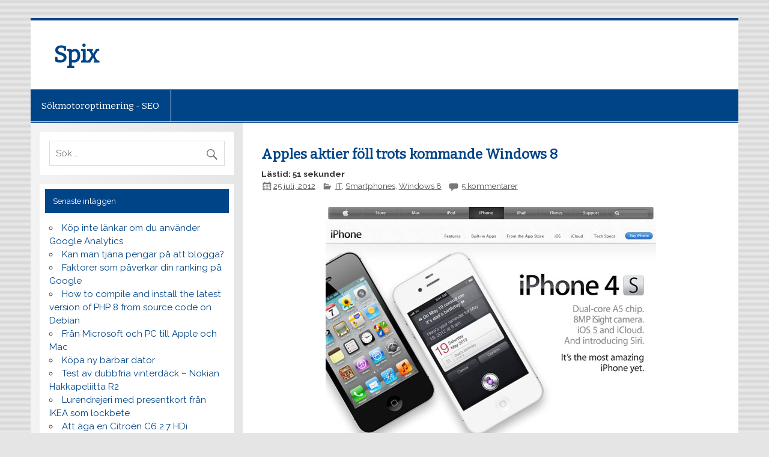

--- FILE ---
content_type: text/html; charset=UTF-8
request_url: https://www.spix.nu/it/apples-aktier-foll-trots-kommande-windows-8/
body_size: 12612
content:
<!DOCTYPE html><!-- HTML 5 --><html lang="se-sv"><head><meta charset="UTF-8" /><meta name="viewport" content="width=device-width, initial-scale=1"><link rel="profile" href="http://gmpg.org/xfn/11" /><!--[if lt IE 9]><script src="https://www.spix.nu/wp-content/themes/spixen/js/html5shiv.min.js" type="text/javascript"></script><![endif]--><title>Apples aktier föll trots kommande Windows 8 &#8211; Spix</title>
<meta name='robots' content='max-image-preview:large' />
<link rel='dns-prefetch' href='//fonts.googleapis.com' />
<link rel="alternate" type="application/rss+xml" title="Spix &raquo; Webbflöde" href="https://www.spix.nu/feed/" />
<link rel="alternate" type="application/rss+xml" title="Spix &raquo; Kommentarsflöde" href="https://www.spix.nu/comments/feed/" />
<link rel="alternate" type="application/rss+xml" title="Spix &raquo; Kommentarsflöde för Apples aktier föll trots kommande Windows 8" href="https://www.spix.nu/it/apples-aktier-foll-trots-kommande-windows-8/feed/" />
<link rel="alternate" title="oEmbed (JSON)" type="application/json+oembed" href="https://www.spix.nu/wp-json/oembed/1.0/embed?url=https%3A%2F%2Fwww.spix.nu%2Fit%2Fapples-aktier-foll-trots-kommande-windows-8%2F" />
<link rel="alternate" title="oEmbed (XML)" type="text/xml+oembed" href="https://www.spix.nu/wp-json/oembed/1.0/embed?url=https%3A%2F%2Fwww.spix.nu%2Fit%2Fapples-aktier-foll-trots-kommande-windows-8%2F&#038;format=xml" />
<style id='wp-img-auto-sizes-contain-inline-css' type='text/css'>
img:is([sizes=auto i],[sizes^="auto," i]){contain-intrinsic-size:3000px 1500px}
/*# sourceURL=wp-img-auto-sizes-contain-inline-css */
</style>
<style id='wp-emoji-styles-inline-css' type='text/css'>

	img.wp-smiley, img.emoji {
		display: inline !important;
		border: none !important;
		box-shadow: none !important;
		height: 1em !important;
		width: 1em !important;
		margin: 0 0.07em !important;
		vertical-align: -0.1em !important;
		background: none !important;
		padding: 0 !important;
	}
/*# sourceURL=wp-emoji-styles-inline-css */
</style>
<link rel='stylesheet' id='wp-block-library-css' href='https://www.spix.nu/wp-includes/css/dist/block-library/style.min.css?ver=6.9' type='text/css' media='all' />
<style id='global-styles-inline-css' type='text/css'>
:root{--wp--preset--aspect-ratio--square: 1;--wp--preset--aspect-ratio--4-3: 4/3;--wp--preset--aspect-ratio--3-4: 3/4;--wp--preset--aspect-ratio--3-2: 3/2;--wp--preset--aspect-ratio--2-3: 2/3;--wp--preset--aspect-ratio--16-9: 16/9;--wp--preset--aspect-ratio--9-16: 9/16;--wp--preset--color--black: #000000;--wp--preset--color--cyan-bluish-gray: #abb8c3;--wp--preset--color--white: #ffffff;--wp--preset--color--pale-pink: #f78da7;--wp--preset--color--vivid-red: #cf2e2e;--wp--preset--color--luminous-vivid-orange: #ff6900;--wp--preset--color--luminous-vivid-amber: #fcb900;--wp--preset--color--light-green-cyan: #7bdcb5;--wp--preset--color--vivid-green-cyan: #00d084;--wp--preset--color--pale-cyan-blue: #8ed1fc;--wp--preset--color--vivid-cyan-blue: #0693e3;--wp--preset--color--vivid-purple: #9b51e0;--wp--preset--gradient--vivid-cyan-blue-to-vivid-purple: linear-gradient(135deg,rgb(6,147,227) 0%,rgb(155,81,224) 100%);--wp--preset--gradient--light-green-cyan-to-vivid-green-cyan: linear-gradient(135deg,rgb(122,220,180) 0%,rgb(0,208,130) 100%);--wp--preset--gradient--luminous-vivid-amber-to-luminous-vivid-orange: linear-gradient(135deg,rgb(252,185,0) 0%,rgb(255,105,0) 100%);--wp--preset--gradient--luminous-vivid-orange-to-vivid-red: linear-gradient(135deg,rgb(255,105,0) 0%,rgb(207,46,46) 100%);--wp--preset--gradient--very-light-gray-to-cyan-bluish-gray: linear-gradient(135deg,rgb(238,238,238) 0%,rgb(169,184,195) 100%);--wp--preset--gradient--cool-to-warm-spectrum: linear-gradient(135deg,rgb(74,234,220) 0%,rgb(151,120,209) 20%,rgb(207,42,186) 40%,rgb(238,44,130) 60%,rgb(251,105,98) 80%,rgb(254,248,76) 100%);--wp--preset--gradient--blush-light-purple: linear-gradient(135deg,rgb(255,206,236) 0%,rgb(152,150,240) 100%);--wp--preset--gradient--blush-bordeaux: linear-gradient(135deg,rgb(254,205,165) 0%,rgb(254,45,45) 50%,rgb(107,0,62) 100%);--wp--preset--gradient--luminous-dusk: linear-gradient(135deg,rgb(255,203,112) 0%,rgb(199,81,192) 50%,rgb(65,88,208) 100%);--wp--preset--gradient--pale-ocean: linear-gradient(135deg,rgb(255,245,203) 0%,rgb(182,227,212) 50%,rgb(51,167,181) 100%);--wp--preset--gradient--electric-grass: linear-gradient(135deg,rgb(202,248,128) 0%,rgb(113,206,126) 100%);--wp--preset--gradient--midnight: linear-gradient(135deg,rgb(2,3,129) 0%,rgb(40,116,252) 100%);--wp--preset--font-size--small: 13px;--wp--preset--font-size--medium: 20px;--wp--preset--font-size--large: 36px;--wp--preset--font-size--x-large: 42px;--wp--preset--spacing--20: 0.44rem;--wp--preset--spacing--30: 0.67rem;--wp--preset--spacing--40: 1rem;--wp--preset--spacing--50: 1.5rem;--wp--preset--spacing--60: 2.25rem;--wp--preset--spacing--70: 3.38rem;--wp--preset--spacing--80: 5.06rem;--wp--preset--shadow--natural: 6px 6px 9px rgba(0, 0, 0, 0.2);--wp--preset--shadow--deep: 12px 12px 50px rgba(0, 0, 0, 0.4);--wp--preset--shadow--sharp: 6px 6px 0px rgba(0, 0, 0, 0.2);--wp--preset--shadow--outlined: 6px 6px 0px -3px rgb(255, 255, 255), 6px 6px rgb(0, 0, 0);--wp--preset--shadow--crisp: 6px 6px 0px rgb(0, 0, 0);}:where(.is-layout-flex){gap: 0.5em;}:where(.is-layout-grid){gap: 0.5em;}body .is-layout-flex{display: flex;}.is-layout-flex{flex-wrap: wrap;align-items: center;}.is-layout-flex > :is(*, div){margin: 0;}body .is-layout-grid{display: grid;}.is-layout-grid > :is(*, div){margin: 0;}:where(.wp-block-columns.is-layout-flex){gap: 2em;}:where(.wp-block-columns.is-layout-grid){gap: 2em;}:where(.wp-block-post-template.is-layout-flex){gap: 1.25em;}:where(.wp-block-post-template.is-layout-grid){gap: 1.25em;}.has-black-color{color: var(--wp--preset--color--black) !important;}.has-cyan-bluish-gray-color{color: var(--wp--preset--color--cyan-bluish-gray) !important;}.has-white-color{color: var(--wp--preset--color--white) !important;}.has-pale-pink-color{color: var(--wp--preset--color--pale-pink) !important;}.has-vivid-red-color{color: var(--wp--preset--color--vivid-red) !important;}.has-luminous-vivid-orange-color{color: var(--wp--preset--color--luminous-vivid-orange) !important;}.has-luminous-vivid-amber-color{color: var(--wp--preset--color--luminous-vivid-amber) !important;}.has-light-green-cyan-color{color: var(--wp--preset--color--light-green-cyan) !important;}.has-vivid-green-cyan-color{color: var(--wp--preset--color--vivid-green-cyan) !important;}.has-pale-cyan-blue-color{color: var(--wp--preset--color--pale-cyan-blue) !important;}.has-vivid-cyan-blue-color{color: var(--wp--preset--color--vivid-cyan-blue) !important;}.has-vivid-purple-color{color: var(--wp--preset--color--vivid-purple) !important;}.has-black-background-color{background-color: var(--wp--preset--color--black) !important;}.has-cyan-bluish-gray-background-color{background-color: var(--wp--preset--color--cyan-bluish-gray) !important;}.has-white-background-color{background-color: var(--wp--preset--color--white) !important;}.has-pale-pink-background-color{background-color: var(--wp--preset--color--pale-pink) !important;}.has-vivid-red-background-color{background-color: var(--wp--preset--color--vivid-red) !important;}.has-luminous-vivid-orange-background-color{background-color: var(--wp--preset--color--luminous-vivid-orange) !important;}.has-luminous-vivid-amber-background-color{background-color: var(--wp--preset--color--luminous-vivid-amber) !important;}.has-light-green-cyan-background-color{background-color: var(--wp--preset--color--light-green-cyan) !important;}.has-vivid-green-cyan-background-color{background-color: var(--wp--preset--color--vivid-green-cyan) !important;}.has-pale-cyan-blue-background-color{background-color: var(--wp--preset--color--pale-cyan-blue) !important;}.has-vivid-cyan-blue-background-color{background-color: var(--wp--preset--color--vivid-cyan-blue) !important;}.has-vivid-purple-background-color{background-color: var(--wp--preset--color--vivid-purple) !important;}.has-black-border-color{border-color: var(--wp--preset--color--black) !important;}.has-cyan-bluish-gray-border-color{border-color: var(--wp--preset--color--cyan-bluish-gray) !important;}.has-white-border-color{border-color: var(--wp--preset--color--white) !important;}.has-pale-pink-border-color{border-color: var(--wp--preset--color--pale-pink) !important;}.has-vivid-red-border-color{border-color: var(--wp--preset--color--vivid-red) !important;}.has-luminous-vivid-orange-border-color{border-color: var(--wp--preset--color--luminous-vivid-orange) !important;}.has-luminous-vivid-amber-border-color{border-color: var(--wp--preset--color--luminous-vivid-amber) !important;}.has-light-green-cyan-border-color{border-color: var(--wp--preset--color--light-green-cyan) !important;}.has-vivid-green-cyan-border-color{border-color: var(--wp--preset--color--vivid-green-cyan) !important;}.has-pale-cyan-blue-border-color{border-color: var(--wp--preset--color--pale-cyan-blue) !important;}.has-vivid-cyan-blue-border-color{border-color: var(--wp--preset--color--vivid-cyan-blue) !important;}.has-vivid-purple-border-color{border-color: var(--wp--preset--color--vivid-purple) !important;}.has-vivid-cyan-blue-to-vivid-purple-gradient-background{background: var(--wp--preset--gradient--vivid-cyan-blue-to-vivid-purple) !important;}.has-light-green-cyan-to-vivid-green-cyan-gradient-background{background: var(--wp--preset--gradient--light-green-cyan-to-vivid-green-cyan) !important;}.has-luminous-vivid-amber-to-luminous-vivid-orange-gradient-background{background: var(--wp--preset--gradient--luminous-vivid-amber-to-luminous-vivid-orange) !important;}.has-luminous-vivid-orange-to-vivid-red-gradient-background{background: var(--wp--preset--gradient--luminous-vivid-orange-to-vivid-red) !important;}.has-very-light-gray-to-cyan-bluish-gray-gradient-background{background: var(--wp--preset--gradient--very-light-gray-to-cyan-bluish-gray) !important;}.has-cool-to-warm-spectrum-gradient-background{background: var(--wp--preset--gradient--cool-to-warm-spectrum) !important;}.has-blush-light-purple-gradient-background{background: var(--wp--preset--gradient--blush-light-purple) !important;}.has-blush-bordeaux-gradient-background{background: var(--wp--preset--gradient--blush-bordeaux) !important;}.has-luminous-dusk-gradient-background{background: var(--wp--preset--gradient--luminous-dusk) !important;}.has-pale-ocean-gradient-background{background: var(--wp--preset--gradient--pale-ocean) !important;}.has-electric-grass-gradient-background{background: var(--wp--preset--gradient--electric-grass) !important;}.has-midnight-gradient-background{background: var(--wp--preset--gradient--midnight) !important;}.has-small-font-size{font-size: var(--wp--preset--font-size--small) !important;}.has-medium-font-size{font-size: var(--wp--preset--font-size--medium) !important;}.has-large-font-size{font-size: var(--wp--preset--font-size--large) !important;}.has-x-large-font-size{font-size: var(--wp--preset--font-size--x-large) !important;}
/*# sourceURL=global-styles-inline-css */
</style>

<style id='classic-theme-styles-inline-css' type='text/css'>
/*! This file is auto-generated */
.wp-block-button__link{color:#fff;background-color:#32373c;border-radius:9999px;box-shadow:none;text-decoration:none;padding:calc(.667em + 2px) calc(1.333em + 2px);font-size:1.125em}.wp-block-file__button{background:#32373c;color:#fff;text-decoration:none}
/*# sourceURL=/wp-includes/css/classic-themes.min.css */
</style>
<link rel='stylesheet' id='spixen-lite-stylesheet-css' href='https://www.spix.nu/wp-content/themes/spixen/style.css?ver=6.9' type='text/css' media='all' />
<link rel='stylesheet' id='spixen-lite-genericons-css' href='https://www.spix.nu/wp-content/themes/spixen/css/genericons/genericons.css?ver=6.9' type='text/css' media='all' />
<link rel='stylesheet' id='spixen-lite-default-fonts-css' href='//fonts.googleapis.com/css?family=Raleway%3A400%2C700%7CBitter&#038;subset=latin%2Clatin-ext' type='text/css' media='all' />
<style id='akismet-widget-style-inline-css' type='text/css'>

			.a-stats {
				--akismet-color-mid-green: #357b49;
				--akismet-color-white: #fff;
				--akismet-color-light-grey: #f6f7f7;

				max-width: 350px;
				width: auto;
			}

			.a-stats * {
				all: unset;
				box-sizing: border-box;
			}

			.a-stats strong {
				font-weight: 600;
			}

			.a-stats a.a-stats__link,
			.a-stats a.a-stats__link:visited,
			.a-stats a.a-stats__link:active {
				background: var(--akismet-color-mid-green);
				border: none;
				box-shadow: none;
				border-radius: 8px;
				color: var(--akismet-color-white);
				cursor: pointer;
				display: block;
				font-family: -apple-system, BlinkMacSystemFont, 'Segoe UI', 'Roboto', 'Oxygen-Sans', 'Ubuntu', 'Cantarell', 'Helvetica Neue', sans-serif;
				font-weight: 500;
				padding: 12px;
				text-align: center;
				text-decoration: none;
				transition: all 0.2s ease;
			}

			/* Extra specificity to deal with TwentyTwentyOne focus style */
			.widget .a-stats a.a-stats__link:focus {
				background: var(--akismet-color-mid-green);
				color: var(--akismet-color-white);
				text-decoration: none;
			}

			.a-stats a.a-stats__link:hover {
				filter: brightness(110%);
				box-shadow: 0 4px 12px rgba(0, 0, 0, 0.06), 0 0 2px rgba(0, 0, 0, 0.16);
			}

			.a-stats .count {
				color: var(--akismet-color-white);
				display: block;
				font-size: 1.5em;
				line-height: 1.4;
				padding: 0 13px;
				white-space: nowrap;
			}
		
/*# sourceURL=akismet-widget-style-inline-css */
</style>
<script type="text/javascript" src="https://www.spix.nu/wp-includes/js/jquery/jquery.min.js?ver=3.7.1" id="jquery-core-js"></script>
<script type="text/javascript" src="https://www.spix.nu/wp-includes/js/jquery/jquery-migrate.min.js?ver=3.4.1" id="jquery-migrate-js"></script>
<script type="text/javascript" id="spixen-lite-jquery-navigation-js-extra">
/* <![CDATA[ */
var spixen_menu_title = "Meny";
//# sourceURL=spixen-lite-jquery-navigation-js-extra
/* ]]> */
</script>
<script type="text/javascript" src="https://www.spix.nu/wp-content/themes/spixen/js/navigation.js?ver=6.9" id="spixen-lite-jquery-navigation-js"></script>
<link rel="https://api.w.org/" href="https://www.spix.nu/wp-json/" /><link rel="alternate" title="JSON" type="application/json" href="https://www.spix.nu/wp-json/wp/v2/posts/2904" /><link rel="EditURI" type="application/rsd+xml" title="RSD" href="https://www.spix.nu/xmlrpc.php?rsd" />
<meta name="generator" content="WordPress 6.9" />
<link rel="canonical" href="https://www.spix.nu/it/apples-aktier-foll-trots-kommande-windows-8/" />
<link rel='shortlink' href='https://www.spix.nu/?p=2904' />
<style type="text/css">
			@media only screen and (min-width: 60em) {
				#content {
					float: right;
				}
				#sidebar {
					margin-left: 0;
					margin-right: 70%;
					background: -moz-linear-gradient(left, #f3f3f3 0%, #e6e6e6 100%); /* FF3.6+ */
					background: -webkit-gradient(linear, left top, right top, color-stop(0%,#f3f3f3), color-stop(100%,#e6e6e6)); /* Chrome,Safari4+ */
					background: -webkit-linear-gradient(left, #f3f3f3 0%,#e6e6e6 100%); /* Chrome10+,Safari5.1+ */
					background: -o-linear-gradient(left, #f3f3f3 0%,#e6e6e6 100%); /* Opera 11.10+ */
					background: -ms-linear-gradient(left, #f3f3f3 0%,#e6e6e6 100%); /* IE10+ */
					background: linear-gradient(to right, #f3f3f3 0%,#e6e6e6 100%); /* W3C */
				}
					
			}
			@media only screen and (max-width: 70em) {
				#sidebar {
					margin-right: 67%;
				}
			}
		</style><style type="text/css">.recentcomments a{display:inline !important;padding:0 !important;margin:0 !important;}</style><style type="text/css" id="custom-background-css">
body.custom-background { background-image: url("https://www.spix.nu/wp-content/themes/spixen/images/background.png"); background-position: left top; background-size: auto; background-repeat: repeat; background-attachment: scroll; }
</style>
		<!-- Matomo -->	<script type="text/javascript">		var _paq = window._paq || [];		/* tracker methods like "setCustomDimension" should be called before "trackPageView" */		_paq.push(['trackPageView']);		_paq.push(['enableLinkTracking']);		(function() {			var u="https://analytics.excellence.nu/piwik/";			_paq.push(['setTrackerUrl', u+'matomo.php']);			_paq.push(['setSiteId', '52']);			var d=document, g=d.createElement('script'), s=d.getElementsByTagName('script')[0];			g.type='text/javascript'; g.async=true; g.defer=true; g.src=u+'matomo.js'; s.parentNode.insertBefore(g,s);		})();	</script>	<!-- End Matomo Code --><link rel='stylesheet' id='gglcptch-css' href='https://www.spix.nu/wp-content/plugins/google-captcha/css/gglcptch.css?ver=1.80' type='text/css' media='all' />
</head><body class="wp-singular post-template-default single single-post postid-2904 single-format-standard custom-background wp-theme-spixen"><div id="wrapper" class="hfeed">    <div id="header-wrap">	<header id="header" class="clearfix" role="banner">	    <div id="logo" class="clearfix">			<a href="/" title="Spix" rel="home"><h2 class="site-title">Spix</h2></a>	    </div>	</header>    </div>    <div id="navi-wrap">		<nav id="mainnav" class="clearfix" role="navigation">			<ul id="mainnav-menu" class="menu">				<li class="page_item"><a href="/sokmotoroptimering/">Sökmotoroptimering - SEO</a></li>			</ul>		</nav>    </div>	<div id="wrap" class="clearfix">
		<section id="content" class="primary" role="main">
			<article id="post-2904" class="post-2904 post type-post status-publish format-standard hentry category-it category-smartphones category-windows-8 tag-android tag-apple tag-datadelning tag-enheter tag-granssnitt tag-iphone tag-metro tag-microsoft tag-pekplattor tag-plattformar tag-skrivbord tag-smarta-telefoner tag-smartphones tag-windows-8 tag-windows-8-metro tag-wordfeud">
		<h1 class="post-title entry-title">Apples aktier föll trots kommande Windows 8</h1>
		<div class="postmeta"><p><strong>Lästid: 51 sekunder</strong></p><span class="meta-date"><a href="https://www.spix.nu/it/apples-aktier-foll-trots-kommande-windows-8/" title="06:57" rel="bookmark"><time class="entry-date published updated" datetime="2012-07-25T06:57:03+02:00">25 juli, 2012</time></a></span>		
			
	<span class="meta-category">
		<a href="https://www.spix.nu/category/it/" rel="category tag">IT</a>, <a href="https://www.spix.nu/category/smartphones/" rel="category tag">Smartphones</a>, <a href="https://www.spix.nu/category/windows-8/" rel="category tag">Windows 8</a>	</span>
			
		
		
	<span class="meta-comments">
		<a href="https://www.spix.nu/it/apples-aktier-foll-trots-kommande-windows-8/#comments">5 kommentarer</a>	</span>
			
</div>
		<div class="entry clearfix">
						<div id="attachment_2906" style="width: 560px" class="wp-caption aligncenter"><img fetchpriority="high" decoding="async" aria-describedby="caption-attachment-2906" class="size-full wp-image-2906 " title="För höga förväntningar på Apple fick aktien att falla" src="https://www.spix.nu/wp-content/uploads/2012/07/apple_iphone1.jpg" alt="För höga förväntningar på Apple fick aktien att falla" width="550" height="406" /><p id="caption-attachment-2906" class="wp-caption-text">För höga förväntningar på Apple fick aktien att falla</p></div>
<p>Ända sedan jag såg första bilderna av det nya gränssnittet Metro i kommande Windows 8, så har jag varit pessimistisk.</p>
<p>Igår installerade jag Windows 8 på min bärbara dator och sakta men säkert, så börjar jag ändra uppfattning om Windows 8.</p>
<p>Vad gäller Metro, så har jag än så länge samma åsikt som tidigare &#8211; att det må göra sig bra på pekplattor och telefoner, men det känns inte speciellt lyckat på datorer, varken utseende- eller funktionsmässigt och jag tror, eller har åtminstone trott, att Windows 8 kommer innebära att många fler flyr över till Apple.</p>
<p>Än så länge verkar detta inte hänt, med tanke på att Apples aktier föll efter deras rapport igår, som visade att förväntningarna varit högre än verkligheten, men frågan är vad som händer efter lanseringen av Windows 8 i höst.</p>
<p>Nu kommer ju inte denna eventuella flykt ske direkt efter lanseringen den 26 oktober 2012, men när folk ska köpa en ny dator, så tror jag fler kommer vända blicken mot Apples produkter.</p>
<p>Styrkan med Metro är ju att det kan köras både på datorer, pekplattor och telefoner och man kan sålunda köra sina Metro appar på samtliga enheter med Metro, men än så länge är det, relativt sett, få som har en telefon eller pekplatta med Metro som skrivbordsmiljö.</p>
<p>I dagsläget känns det som att det bara är ägare av Metro-anpassade produkter som tjänar på att skaffa Windows 8 och då enbart om de vill kunna använda sina appar även på datorn. Har man en iPhone eller en telefon med Android, så tjänar man ju inget på att ha Metro i datorn, såvida man inte av någon anledning föredrar att använda appar istället för &#8221;riktiga&#8221; program.</p>
<p>Men jag kan inte se någon anledning att använda Metro appar på datorn istället för riktiga program, eftersom både funktionalitet och gränssnitt är begränsade i apparna, jämfört med riktiga program.</p>
<p>Argumentet att man kan köra samma program (appar) på alla enheter med Windows 8 tycker jag inte heller håller eftersom även riktiga program kan dela data med sina motsvarigheter i Metro världen. Detta är ju inget som begränsas av gränssnittet, vilket är uppenbart med t ex. Wordfeud som finns till iPhone, Android, Windows Phone 7 och Windows 8 Metro.</p>
<p>Det spelar ingen roll vilken telefon du eller din motspelare har &#8211; Wordfeud har inga problem att dela data mellan plattformarna.</p>
<p><a href="http://blog.svd.se/wallstreet/2012/07/24/apple-rasar-efter-rapport/" target="_blank">SvD</a>, <a href="http://www.dn.se/ekonomi/apple-motte-inte-forvantningarna" target="_blank">DN</a>, <a href="http://www.dn.se/ekonomi/mac-knappar-in-pa-pc" target="_blank">DN1</a>, <a href="http://www.gp.se/ekonomi/1.1014180-apple-motte-inte-forvantningarna" target="_blank">GP</a>, <a href="http://www.idg.se/2.1085/1.458533/apples-kvartal-svagare-an-vantat" target="_blank">IDG</a>, <a href="http://www.svd.se/naringsliv/branscher/teknik-och-telekom/vantan-pa-ny-iphone-pressar-apple_7370302.svd" target="_blank">SvD1</a></p>
			<!-- <rdf:RDF xmlns:rdf="http://www.w3.org/1999/02/22-rdf-syntax-ns#"
			xmlns:dc="http://purl.org/dc/elements/1.1/"
			xmlns:trackback="http://madskills.com/public/xml/rss/module/trackback/">
		<rdf:Description rdf:about="https://www.spix.nu/it/apples-aktier-foll-trots-kommande-windows-8/"
    dc:identifier="https://www.spix.nu/it/apples-aktier-foll-trots-kommande-windows-8/"
    dc:title="Apples aktier föll trots kommande Windows 8"
    trackback:ping="https://www.spix.nu/it/apples-aktier-foll-trots-kommande-windows-8/trackback/" />
</rdf:RDF> -->
			<div class="page-links"></div>			
		</div>
		<div class="postinfo clearfix">				
				<span class="meta-tags">
					<a href="https://www.spix.nu/tag/android/" rel="tag">Android</a>, <a href="https://www.spix.nu/tag/apple/" rel="tag">Apple</a>, <a href="https://www.spix.nu/tag/datadelning/" rel="tag">Datadelning</a>, <a href="https://www.spix.nu/tag/enheter/" rel="tag">Enheter</a>, <a href="https://www.spix.nu/tag/granssnitt/" rel="tag">Gränssnitt</a>, <a href="https://www.spix.nu/tag/iphone/" rel="tag">iPhone</a>, <a href="https://www.spix.nu/tag/metro/" rel="tag">Metro</a>, <a href="https://www.spix.nu/tag/microsoft/" rel="tag">Microsoft</a>, <a href="https://www.spix.nu/tag/pekplattor/" rel="tag">Pekplattor</a>, <a href="https://www.spix.nu/tag/plattformar/" rel="tag">Plattformar</a>, <a href="https://www.spix.nu/tag/skrivbord/" rel="tag">Skrivbord</a>, <a href="https://www.spix.nu/tag/smarta-telefoner/" rel="tag">Smarta telefoner</a>, <a href="https://www.spix.nu/tag/smartphones/" rel="tag">Smartphones</a>, <a href="https://www.spix.nu/tag/windows-8/" rel="tag">Windows 8</a>, <a href="https://www.spix.nu/tag/windows-8-metro/" rel="tag">Windows 8 Metro</a>, <a href="https://www.spix.nu/tag/wordfeud/" rel="tag">Wordfeud</a>				</span>
		
			</div>
	</article>		


	<div id="comments">
	
		
			<h3 class="comments-title"><span>5 kommentarer</span></h3>

						
			<ul class="commentlist">
				
		<li class="comment even thread-even depth-1" id="comment-217">

			<div id="div-comment-217" class="comment-body">

				<div class="comment-author vcard">
					<img alt='' src='https://secure.gravatar.com/avatar/6da0396e3b4972551c5fc049f9d9bc896df1140352fb49cac02531e3e25efb29?s=56&#038;r=g' srcset='https://secure.gravatar.com/avatar/6da0396e3b4972551c5fc049f9d9bc896df1140352fb49cac02531e3e25efb29?s=112&#038;r=g 2x' class='avatar avatar-56 photo' height='56' width='56' loading='lazy' decoding='async'/>					<span class="fn">Johnny</span>				</div>

		
				<div class="comment-meta commentmetadata">
					<a href="https://www.spix.nu/it/apples-aktier-foll-trots-kommande-windows-8/#comment-217">25 juli, 2012 at 07:11</a>
									</div>

				<div class="comment-content"><p>Att användare skulle välja Mac för att slippa Windows 8 och Metro verkar helt orimligt, och det tror jag bara är en slutsats som du drar från faktumet att du själv är sur för att Windows 8 inte är Windows 7. Det finns ingen datorköpare som ser Windows 8 och säger &#8221;Nej, usch vad fult Metro är!&#8221; och sedan lägger till 5000 kronor för att få en Mac. Är du förresten medveten om att OS X i de senaste versionerna blir allt mer likt iOS? Så det är inte bara Windows som går mot ett vad du kallat ett gränssnitt för mobiler, det gör OS X också och har gjort ett bra tag.</p>
</div>

				<div class="reply">
									</div>

			</div>
</li><!-- #comment-## -->

		<li class="comment byuser comment-author-gutenisse bypostauthor odd alt thread-odd thread-alt depth-1" id="comment-218">

			<div id="div-comment-218" class="comment-body">

				<div class="comment-author vcard">
					<img alt='' src='https://secure.gravatar.com/avatar/b96a676d31bf8fc1c3f3a63db60070226020602adb2bb6bb55edd3ff7b506810?s=56&#038;r=g' srcset='https://secure.gravatar.com/avatar/b96a676d31bf8fc1c3f3a63db60070226020602adb2bb6bb55edd3ff7b506810?s=112&#038;r=g 2x' class='avatar avatar-56 photo' height='56' width='56' loading='lazy' decoding='async'/>					<span class="fn">Miltons Bitch</span>				</div>

		
				<div class="comment-meta commentmetadata">
					<a href="https://www.spix.nu/it/apples-aktier-foll-trots-kommande-windows-8/#comment-218">25 juli, 2012 at 07:27</a>
									</div>

				<div class="comment-content"><p>Jag erkänner att jag är lite sur över att Metro ser ut som skit, att den traditionella skrivbordsmiljön i Windows 8 ser sämre ut än i Windows 7 och att jag har nästan noll koll på hur iPhone och OS X ser ut, men jag är helt övertygad om – och anser – att det är snyggare i Apples värld än i Microsofts kommande värld.<br />
Nu är inte utseendet allt, men som jag lärt mig efter att ha läst Steve Jobs biografi, så betyder det väldigt mycket.</p>
<p>Vad kallar du Metro för, om inte ett gränssnitt för plattor och telefoner? Är det den ultimata skrivbordsmiljön för datorer med höga prestanda, stora skärmar, riktiga tangentbord och mus?</p>
</div>

				<div class="reply">
									</div>

			</div>
</li><!-- #comment-## -->

		<li class="comment even thread-even depth-1" id="comment-219">

			<div id="div-comment-219" class="comment-body">

				<div class="comment-author vcard">
					<img alt='' src='https://secure.gravatar.com/avatar/431b2ca3c6ec4c19c159c1309696c30210fce62fe44311f1a073ed52c97a4e7f?s=56&#038;r=g' srcset='https://secure.gravatar.com/avatar/431b2ca3c6ec4c19c159c1309696c30210fce62fe44311f1a073ed52c97a4e7f?s=112&#038;r=g 2x' class='avatar avatar-56 photo' height='56' width='56' loading='lazy' decoding='async'/>					<span class="fn">John</span>				</div>

		
				<div class="comment-meta commentmetadata">
					<a href="https://www.spix.nu/it/apples-aktier-foll-trots-kommande-windows-8/#comment-219">25 juli, 2012 at 17:38</a>
									</div>

				<div class="comment-content"><p>Jag har en Nokia Lumia 800 och där passar Metro gränssnittet perfekt. Att Windows 8 inte är optimalt på en desktop eller laptop är nog Microsoft medvetna om också.<br />
Noterbart är att de har förlängt supporten för Windows 7 till år 2020. Den blir nog basen i många företag en lång tid framöver. Även för hemanvändaren med en dator som har tangentbord och mus.<br />
Men eftersom smartphones och pekplatteförsäljningen kommer att öka måste MS ha nåt för dessa enheter också.</p>
</div>

				<div class="reply">
									</div>

			</div>
</li><!-- #comment-## -->

		<li class="comment byuser comment-author-gutenisse bypostauthor odd alt thread-odd thread-alt depth-1" id="comment-220">

			<div id="div-comment-220" class="comment-body">

				<div class="comment-author vcard">
					<img alt='' src='https://secure.gravatar.com/avatar/b96a676d31bf8fc1c3f3a63db60070226020602adb2bb6bb55edd3ff7b506810?s=56&#038;r=g' srcset='https://secure.gravatar.com/avatar/b96a676d31bf8fc1c3f3a63db60070226020602adb2bb6bb55edd3ff7b506810?s=112&#038;r=g 2x' class='avatar avatar-56 photo' height='56' width='56' loading='lazy' decoding='async'/>					<span class="fn">Miltons Bitch</span>				</div>

		
				<div class="comment-meta commentmetadata">
					<a href="https://www.spix.nu/it/apples-aktier-foll-trots-kommande-windows-8/#comment-220">25 juli, 2012 at 21:23</a>
									</div>

				<div class="comment-content"><p>Jag förstår att Microsoft satsar hårt på telefoner och pekplattor, men det jag inte förstår med Windows 8 är varför man valt att göra det traditionella gränssnittet (för stationära och bärbara datorer) sämre (fulare) än i 7:an och varför man tagit bort startmenyn. Den är ju knappast i vägen när man befinner sig på Skrivbordet och det är ju lättare att starta ett program från Startmenyn än genom att hoppa in i Metro.</p>
<p>Skulle det vara så att man har det eftersökta programmet på Metros startsida, så går det ju snabbt att hitta det, men kan du lika väl ha haft en genväg på sitt traditionella skrivbord&#8230;</p>
<p>Hade man valt att behålla Skrivbordsmiljön från Windows 7 och optimerat den för bättre prestanda (hårdvaruaccelererat), så hade jag inte haft några som helst tveksamheter om att uppgradera till Windows 8, men nu är argumenten bättre prestanda i en fulare version av den traditionella Skrivbordsmiljön och tillgång till Metro.</p>
<p>Att få tillgång till Metro på datorn, är inte något som jag bryr mig speciellt mycket om, speciellt inte då jag inte har någon Windows Phone.</p>
<p>Tycker dock att det är positivt att det sker lite större förändringar och jag är säker på att det som inte är helt bra idag, blir bättre med tiden.</p>
</div>

				<div class="reply">
									</div>

			</div>
</li><!-- #comment-## -->

		<li class="comment even thread-even depth-1" id="comment-221">

			<div id="div-comment-221" class="comment-body">

				<div class="comment-author vcard">
					<img alt='' src='https://secure.gravatar.com/avatar/2a70f333810d8b281231b0f0614d5905911ef774dcacad4379a0d91f2eee1c1f?s=56&#038;r=g' srcset='https://secure.gravatar.com/avatar/2a70f333810d8b281231b0f0614d5905911ef774dcacad4379a0d91f2eee1c1f?s=112&#038;r=g 2x' class='avatar avatar-56 photo' height='56' width='56' loading='lazy' decoding='async'/>					<span class="fn"><a href="http://väljaförsäkringar.se/forsakringsbolag/" class="url" rel="ugc external nofollow">försäkringsbolag</a></span>				</div>

		
				<div class="comment-meta commentmetadata">
					<a href="https://www.spix.nu/it/apples-aktier-foll-trots-kommande-windows-8/#comment-221">30 juli, 2012 at 19:40</a>
									</div>

				<div class="comment-content"><p>Det har gått spikrakt upp länge, någon gång måste aktien slå i taket!</p>
</div>

				<div class="reply">
									</div>

			</div>
</li><!-- #comment-## -->
			</ul>

						
		
						<div id="respond" class="comment-respond">
		<h3 id="reply-title" class="comment-reply-title">Lämna ett svar</h3><form action="https://www.spix.nu/wp-comments-post.php" method="post" id="commentform" class="comment-form"><p class="comment-notes"><span id="email-notes">Din e-postadress kommer inte publiceras.</span> <span class="required-field-message">Obligatoriska fält är märkta <span class="required">*</span></span></p><p class="comment-form-comment"><label for="comment">Kommentar <span class="required">*</span></label> <textarea id="comment" name="comment" cols="45" rows="8" maxlength="65525" required="required"></textarea></p><p class="comment-form-author"><label for="author">Namn <span class="required">*</span></label> <input id="author" name="author" type="text" value="" size="30" maxlength="245" autocomplete="name" required="required" /></p>
<p class="comment-form-email"><label for="email">E-postadress <span class="required">*</span></label> <input id="email" name="email" type="text" value="" size="30" maxlength="100" aria-describedby="email-notes" autocomplete="email" required="required" /></p>
<p class="comment-form-url"><label for="url">Webbplats</label> <input id="url" name="url" type="text" value="" size="30" maxlength="200" autocomplete="url" /></p>
<p class="comment-form-cookies-consent"><input id="wp-comment-cookies-consent" name="wp-comment-cookies-consent" type="checkbox" value="yes" /> <label for="wp-comment-cookies-consent">Spara mitt namn, min e-postadress och webbplats i denna webbläsare till nästa gång jag skriver en kommentar.</label></p>
<div class="gglcptch gglcptch_v2"><div id="gglcptch_recaptcha_3797636407" class="gglcptch_recaptcha"></div>
				<noscript>
					<div style="width: 302px;">
						<div style="width: 302px; height: 422px; position: relative;">
							<div style="width: 302px; height: 422px; position: absolute;">
								<iframe src="https://www.google.com/recaptcha/api/fallback?k=6Lf5B6UUAAAAAMq5mo2PGJBAMQFfeFtHz7qXyNMn" frameborder="0" scrolling="no" style="width: 302px; height:422px; border-style: none;"></iframe>
							</div>
						</div>
						<div style="border-style: none; bottom: 12px; left: 25px; margin: 0px; padding: 0px; right: 25px; background: #f9f9f9; border: 1px solid #c1c1c1; border-radius: 3px; height: 60px; width: 300px;">
							<input type="hidden" id="g-recaptcha-response" name="g-recaptcha-response" class="g-recaptcha-response" style="width: 250px !important; height: 40px !important; border: 1px solid #c1c1c1 !important; margin: 10px 25px !important; padding: 0px !important; resize: none !important;">
						</div>
					</div>
				</noscript></div><p class="form-submit"><input name="submit" type="submit" id="submit" class="submit" value="Publicera kommentar" /> <input type='hidden' name='comment_post_ID' value='2904' id='comment_post_ID' />
<input type='hidden' name='comment_parent' id='comment_parent' value='0' />
</p><p style="display: none;"><input type="hidden" id="akismet_comment_nonce" name="akismet_comment_nonce" value="a0d915417a" /></p><p style="display: none !important;" class="akismet-fields-container" data-prefix="ak_"><label>&#916;<textarea name="ak_hp_textarea" cols="45" rows="8" maxlength="100"></textarea></label><input type="hidden" id="ak_js_1" name="ak_js" value="94"/><script>document.getElementById( "ak_js_1" ).setAttribute( "value", ( new Date() ).getTime() );</script></p></form>	</div><!-- #respond -->
	<p class="akismet_comment_form_privacy_notice">Denna webbplats använder Akismet för att minska skräppost. <a href="https://akismet.com/privacy/" target="_blank" rel="nofollow noopener">Lär dig om hur din kommentarsdata bearbetas</a>.</p>		
	</div>

		</section>
			<section id="sidebar" class="secondary clearfix" role="complementary">
		<aside id="search-2" class="widget widget_search clearfix">
	<form role="search" method="get" class="search-form" action="https://www.spix.nu/">
		<label>
			<span class="screen-reader-text">Sök efter:</span>
			<input type="search" class="search-field" placeholder="Sök &hellip;" value="" name="s">
		</label>
		<button type="submit" class="search-submit">
			<span class="genericon-search"></span>
		</button>
	</form>

</aside>
		<aside id="recent-posts-2" class="widget widget_recent_entries clearfix">
		<h3 class="widgettitle"><span>Senaste inläggen</span></h3>
		<ul>
											<li>
					<a href="https://www.spix.nu/sokmotoroptimering/kop-inte-lankar-om-du-anvander-google-analytics/">Köp inte länkar om du använder Google Analytics</a>
									</li>
											<li>
					<a href="https://www.spix.nu/wordpress/kan-man-tjana-pengar-pa-att-blogga/">Kan man tjäna pengar på att blogga?</a>
									</li>
											<li>
					<a href="https://www.spix.nu/sokmotoroptimering/faktorer-som-paverkar-din-ranking-pa-google/">Faktorer som påverkar din ranking på Google</a>
									</li>
											<li>
					<a href="https://www.spix.nu/linux/how-to-compile-and-install-the-latest-version-of-php-7-from-source-code-on-debian/">How to compile and install the latest version of PHP 8 from source code on Debian</a>
									</li>
											<li>
					<a href="https://www.spix.nu/it/fran-microsoft-och-pc-till-apple-och-mac/">Från Microsoft och PC till Apple och Mac</a>
									</li>
											<li>
					<a href="https://www.spix.nu/it/kopa-ny-barbar-dator/">Köpa ny bärbar dator</a>
									</li>
											<li>
					<a href="https://www.spix.nu/motor/test-av-dubbfria-vinterdack-nokian-hakkapeliitta-r2/">Test av dubbfria vinterdäck &#8211; Nokian Hakkapeliitta R2</a>
									</li>
											<li>
					<a href="https://www.spix.nu/it/lurendrejeri-med-presentkort-fran-ikea-som-lockbete/">Lurendrejeri med presentkort från IKEA som lockbete</a>
									</li>
											<li>
					<a href="https://www.spix.nu/citroen/att-aga-en-citroen-c6-2-7-hdi/">Att äga en Citroën C6 2.7 HDi</a>
									</li>
											<li>
					<a href="https://www.spix.nu/mjukvara/office-2016-samsta-versionen-hittills/">Office 365 sämsta versionen hittills</a>
									</li>
					</ul>

		</aside><aside id="recent-comments-2" class="widget widget_recent_comments clearfix"><h3 class="widgettitle"><span>Senaste kommentarer</span></h3><ul id="recentcomments"><li class="recentcomments"><span class="comment-author-link">Glenn</span> om <a href="https://www.spix.nu/motor/krangligt-att-saga-upp-abonnemang-hos-assistansbolaget/#comment-197214">Krångligt att säga upp abonnemang hos AssistansBolaget</a></li><li class="recentcomments"><span class="comment-author-link">Alf Larsson</span> om <a href="https://www.spix.nu/motor/krangligt-att-saga-upp-abonnemang-hos-assistansbolaget/#comment-196877">Krångligt att säga upp abonnemang hos AssistansBolaget</a></li><li class="recentcomments"><span class="comment-author-link">Patrik</span> om <a href="https://www.spix.nu/motor/byta-positionsljus-pa-kia-picanto/#comment-196403">Byta positionsljus på KIA Picanto</a></li><li class="recentcomments"><span class="comment-author-link">Christer Carlsson</span> om <a href="https://www.spix.nu/motor/krangligt-att-saga-upp-abonnemang-hos-assistansbolaget/#comment-195881">Krångligt att säga upp abonnemang hos AssistansBolaget</a></li><li class="recentcomments"><span class="comment-author-link">Peter Sundell</span> om <a href="https://www.spix.nu/motor/krangligt-att-saga-upp-abonnemang-hos-assistansbolaget/#comment-195604">Krångligt att säga upp abonnemang hos AssistansBolaget</a></li></ul></aside>	</section>
	</div>
        <footer id="footer" class="clearfix" role="contentinfo">
		<div id="footer-text">
		Copyright &copy; Spix
	</div>
    </footer>
</div><!-- end #wrapper -->
<script type="speculationrules">
{"prefetch":[{"source":"document","where":{"and":[{"href_matches":"/*"},{"not":{"href_matches":["/wp-*.php","/wp-admin/*","/wp-content/uploads/*","/wp-content/*","/wp-content/plugins/*","/wp-content/themes/spixen/*","/*\\?(.+)"]}},{"not":{"selector_matches":"a[rel~=\"nofollow\"]"}},{"not":{"selector_matches":".no-prefetch, .no-prefetch a"}}]},"eagerness":"conservative"}]}
</script>
<script defer type="text/javascript" src="https://www.spix.nu/wp-content/plugins/akismet/_inc/akismet-frontend.js?ver=1750994457" id="akismet-frontend-js"></script>
<script type="text/javascript" data-cfasync="false" async="async" defer="defer" src="https://www.google.com/recaptcha/api.js?render=explicit&amp;ver=1.80" id="gglcptch_api-js"></script>
<script type="text/javascript" id="gglcptch_script-js-extra">
/* <![CDATA[ */
var gglcptch = {"options":{"version":"v2","sitekey":"6Lf5B6UUAAAAAMq5mo2PGJBAMQFfeFtHz7qXyNMn","error":"\u003Cstrong\u003EWarning\u003C/strong\u003E:&nbsp;More than one reCAPTCHA has been found in the current form. Please remove all unnecessary reCAPTCHA fields to make it work properly.","disable":0,"theme":"light"},"vars":{"visibility":false}};
//# sourceURL=gglcptch_script-js-extra
/* ]]> */
</script>
<script type="text/javascript" src="https://www.spix.nu/wp-content/plugins/google-captcha/js/script.js?ver=1.80" id="gglcptch_script-js"></script>
<script id="wp-emoji-settings" type="application/json">
{"baseUrl":"https://s.w.org/images/core/emoji/17.0.2/72x72/","ext":".png","svgUrl":"https://s.w.org/images/core/emoji/17.0.2/svg/","svgExt":".svg","source":{"concatemoji":"https://www.spix.nu/wp-includes/js/wp-emoji-release.min.js?ver=6.9"}}
</script>
<script type="module">
/* <![CDATA[ */
/*! This file is auto-generated */
const a=JSON.parse(document.getElementById("wp-emoji-settings").textContent),o=(window._wpemojiSettings=a,"wpEmojiSettingsSupports"),s=["flag","emoji"];function i(e){try{var t={supportTests:e,timestamp:(new Date).valueOf()};sessionStorage.setItem(o,JSON.stringify(t))}catch(e){}}function c(e,t,n){e.clearRect(0,0,e.canvas.width,e.canvas.height),e.fillText(t,0,0);t=new Uint32Array(e.getImageData(0,0,e.canvas.width,e.canvas.height).data);e.clearRect(0,0,e.canvas.width,e.canvas.height),e.fillText(n,0,0);const a=new Uint32Array(e.getImageData(0,0,e.canvas.width,e.canvas.height).data);return t.every((e,t)=>e===a[t])}function p(e,t){e.clearRect(0,0,e.canvas.width,e.canvas.height),e.fillText(t,0,0);var n=e.getImageData(16,16,1,1);for(let e=0;e<n.data.length;e++)if(0!==n.data[e])return!1;return!0}function u(e,t,n,a){switch(t){case"flag":return n(e,"\ud83c\udff3\ufe0f\u200d\u26a7\ufe0f","\ud83c\udff3\ufe0f\u200b\u26a7\ufe0f")?!1:!n(e,"\ud83c\udde8\ud83c\uddf6","\ud83c\udde8\u200b\ud83c\uddf6")&&!n(e,"\ud83c\udff4\udb40\udc67\udb40\udc62\udb40\udc65\udb40\udc6e\udb40\udc67\udb40\udc7f","\ud83c\udff4\u200b\udb40\udc67\u200b\udb40\udc62\u200b\udb40\udc65\u200b\udb40\udc6e\u200b\udb40\udc67\u200b\udb40\udc7f");case"emoji":return!a(e,"\ud83e\u1fac8")}return!1}function f(e,t,n,a){let r;const o=(r="undefined"!=typeof WorkerGlobalScope&&self instanceof WorkerGlobalScope?new OffscreenCanvas(300,150):document.createElement("canvas")).getContext("2d",{willReadFrequently:!0}),s=(o.textBaseline="top",o.font="600 32px Arial",{});return e.forEach(e=>{s[e]=t(o,e,n,a)}),s}function r(e){var t=document.createElement("script");t.src=e,t.defer=!0,document.head.appendChild(t)}a.supports={everything:!0,everythingExceptFlag:!0},new Promise(t=>{let n=function(){try{var e=JSON.parse(sessionStorage.getItem(o));if("object"==typeof e&&"number"==typeof e.timestamp&&(new Date).valueOf()<e.timestamp+604800&&"object"==typeof e.supportTests)return e.supportTests}catch(e){}return null}();if(!n){if("undefined"!=typeof Worker&&"undefined"!=typeof OffscreenCanvas&&"undefined"!=typeof URL&&URL.createObjectURL&&"undefined"!=typeof Blob)try{var e="postMessage("+f.toString()+"("+[JSON.stringify(s),u.toString(),c.toString(),p.toString()].join(",")+"));",a=new Blob([e],{type:"text/javascript"});const r=new Worker(URL.createObjectURL(a),{name:"wpTestEmojiSupports"});return void(r.onmessage=e=>{i(n=e.data),r.terminate(),t(n)})}catch(e){}i(n=f(s,u,c,p))}t(n)}).then(e=>{for(const n in e)a.supports[n]=e[n],a.supports.everything=a.supports.everything&&a.supports[n],"flag"!==n&&(a.supports.everythingExceptFlag=a.supports.everythingExceptFlag&&a.supports[n]);var t;a.supports.everythingExceptFlag=a.supports.everythingExceptFlag&&!a.supports.flag,a.supports.everything||((t=a.source||{}).concatemoji?r(t.concatemoji):t.wpemoji&&t.twemoji&&(r(t.twemoji),r(t.wpemoji)))});
//# sourceURL=https://www.spix.nu/wp-includes/js/wp-emoji-loader.min.js
/* ]]> */
</script>
</body>
</html>	

--- FILE ---
content_type: text/html; charset=utf-8
request_url: https://www.google.com/recaptcha/api2/anchor?ar=1&k=6Lf5B6UUAAAAAMq5mo2PGJBAMQFfeFtHz7qXyNMn&co=aHR0cHM6Ly93d3cuc3BpeC5udTo0NDM.&hl=en&v=PoyoqOPhxBO7pBk68S4YbpHZ&theme=light&size=normal&anchor-ms=20000&execute-ms=30000&cb=vi137w9kbxz
body_size: 49295
content:
<!DOCTYPE HTML><html dir="ltr" lang="en"><head><meta http-equiv="Content-Type" content="text/html; charset=UTF-8">
<meta http-equiv="X-UA-Compatible" content="IE=edge">
<title>reCAPTCHA</title>
<style type="text/css">
/* cyrillic-ext */
@font-face {
  font-family: 'Roboto';
  font-style: normal;
  font-weight: 400;
  font-stretch: 100%;
  src: url(//fonts.gstatic.com/s/roboto/v48/KFO7CnqEu92Fr1ME7kSn66aGLdTylUAMa3GUBHMdazTgWw.woff2) format('woff2');
  unicode-range: U+0460-052F, U+1C80-1C8A, U+20B4, U+2DE0-2DFF, U+A640-A69F, U+FE2E-FE2F;
}
/* cyrillic */
@font-face {
  font-family: 'Roboto';
  font-style: normal;
  font-weight: 400;
  font-stretch: 100%;
  src: url(//fonts.gstatic.com/s/roboto/v48/KFO7CnqEu92Fr1ME7kSn66aGLdTylUAMa3iUBHMdazTgWw.woff2) format('woff2');
  unicode-range: U+0301, U+0400-045F, U+0490-0491, U+04B0-04B1, U+2116;
}
/* greek-ext */
@font-face {
  font-family: 'Roboto';
  font-style: normal;
  font-weight: 400;
  font-stretch: 100%;
  src: url(//fonts.gstatic.com/s/roboto/v48/KFO7CnqEu92Fr1ME7kSn66aGLdTylUAMa3CUBHMdazTgWw.woff2) format('woff2');
  unicode-range: U+1F00-1FFF;
}
/* greek */
@font-face {
  font-family: 'Roboto';
  font-style: normal;
  font-weight: 400;
  font-stretch: 100%;
  src: url(//fonts.gstatic.com/s/roboto/v48/KFO7CnqEu92Fr1ME7kSn66aGLdTylUAMa3-UBHMdazTgWw.woff2) format('woff2');
  unicode-range: U+0370-0377, U+037A-037F, U+0384-038A, U+038C, U+038E-03A1, U+03A3-03FF;
}
/* math */
@font-face {
  font-family: 'Roboto';
  font-style: normal;
  font-weight: 400;
  font-stretch: 100%;
  src: url(//fonts.gstatic.com/s/roboto/v48/KFO7CnqEu92Fr1ME7kSn66aGLdTylUAMawCUBHMdazTgWw.woff2) format('woff2');
  unicode-range: U+0302-0303, U+0305, U+0307-0308, U+0310, U+0312, U+0315, U+031A, U+0326-0327, U+032C, U+032F-0330, U+0332-0333, U+0338, U+033A, U+0346, U+034D, U+0391-03A1, U+03A3-03A9, U+03B1-03C9, U+03D1, U+03D5-03D6, U+03F0-03F1, U+03F4-03F5, U+2016-2017, U+2034-2038, U+203C, U+2040, U+2043, U+2047, U+2050, U+2057, U+205F, U+2070-2071, U+2074-208E, U+2090-209C, U+20D0-20DC, U+20E1, U+20E5-20EF, U+2100-2112, U+2114-2115, U+2117-2121, U+2123-214F, U+2190, U+2192, U+2194-21AE, U+21B0-21E5, U+21F1-21F2, U+21F4-2211, U+2213-2214, U+2216-22FF, U+2308-230B, U+2310, U+2319, U+231C-2321, U+2336-237A, U+237C, U+2395, U+239B-23B7, U+23D0, U+23DC-23E1, U+2474-2475, U+25AF, U+25B3, U+25B7, U+25BD, U+25C1, U+25CA, U+25CC, U+25FB, U+266D-266F, U+27C0-27FF, U+2900-2AFF, U+2B0E-2B11, U+2B30-2B4C, U+2BFE, U+3030, U+FF5B, U+FF5D, U+1D400-1D7FF, U+1EE00-1EEFF;
}
/* symbols */
@font-face {
  font-family: 'Roboto';
  font-style: normal;
  font-weight: 400;
  font-stretch: 100%;
  src: url(//fonts.gstatic.com/s/roboto/v48/KFO7CnqEu92Fr1ME7kSn66aGLdTylUAMaxKUBHMdazTgWw.woff2) format('woff2');
  unicode-range: U+0001-000C, U+000E-001F, U+007F-009F, U+20DD-20E0, U+20E2-20E4, U+2150-218F, U+2190, U+2192, U+2194-2199, U+21AF, U+21E6-21F0, U+21F3, U+2218-2219, U+2299, U+22C4-22C6, U+2300-243F, U+2440-244A, U+2460-24FF, U+25A0-27BF, U+2800-28FF, U+2921-2922, U+2981, U+29BF, U+29EB, U+2B00-2BFF, U+4DC0-4DFF, U+FFF9-FFFB, U+10140-1018E, U+10190-1019C, U+101A0, U+101D0-101FD, U+102E0-102FB, U+10E60-10E7E, U+1D2C0-1D2D3, U+1D2E0-1D37F, U+1F000-1F0FF, U+1F100-1F1AD, U+1F1E6-1F1FF, U+1F30D-1F30F, U+1F315, U+1F31C, U+1F31E, U+1F320-1F32C, U+1F336, U+1F378, U+1F37D, U+1F382, U+1F393-1F39F, U+1F3A7-1F3A8, U+1F3AC-1F3AF, U+1F3C2, U+1F3C4-1F3C6, U+1F3CA-1F3CE, U+1F3D4-1F3E0, U+1F3ED, U+1F3F1-1F3F3, U+1F3F5-1F3F7, U+1F408, U+1F415, U+1F41F, U+1F426, U+1F43F, U+1F441-1F442, U+1F444, U+1F446-1F449, U+1F44C-1F44E, U+1F453, U+1F46A, U+1F47D, U+1F4A3, U+1F4B0, U+1F4B3, U+1F4B9, U+1F4BB, U+1F4BF, U+1F4C8-1F4CB, U+1F4D6, U+1F4DA, U+1F4DF, U+1F4E3-1F4E6, U+1F4EA-1F4ED, U+1F4F7, U+1F4F9-1F4FB, U+1F4FD-1F4FE, U+1F503, U+1F507-1F50B, U+1F50D, U+1F512-1F513, U+1F53E-1F54A, U+1F54F-1F5FA, U+1F610, U+1F650-1F67F, U+1F687, U+1F68D, U+1F691, U+1F694, U+1F698, U+1F6AD, U+1F6B2, U+1F6B9-1F6BA, U+1F6BC, U+1F6C6-1F6CF, U+1F6D3-1F6D7, U+1F6E0-1F6EA, U+1F6F0-1F6F3, U+1F6F7-1F6FC, U+1F700-1F7FF, U+1F800-1F80B, U+1F810-1F847, U+1F850-1F859, U+1F860-1F887, U+1F890-1F8AD, U+1F8B0-1F8BB, U+1F8C0-1F8C1, U+1F900-1F90B, U+1F93B, U+1F946, U+1F984, U+1F996, U+1F9E9, U+1FA00-1FA6F, U+1FA70-1FA7C, U+1FA80-1FA89, U+1FA8F-1FAC6, U+1FACE-1FADC, U+1FADF-1FAE9, U+1FAF0-1FAF8, U+1FB00-1FBFF;
}
/* vietnamese */
@font-face {
  font-family: 'Roboto';
  font-style: normal;
  font-weight: 400;
  font-stretch: 100%;
  src: url(//fonts.gstatic.com/s/roboto/v48/KFO7CnqEu92Fr1ME7kSn66aGLdTylUAMa3OUBHMdazTgWw.woff2) format('woff2');
  unicode-range: U+0102-0103, U+0110-0111, U+0128-0129, U+0168-0169, U+01A0-01A1, U+01AF-01B0, U+0300-0301, U+0303-0304, U+0308-0309, U+0323, U+0329, U+1EA0-1EF9, U+20AB;
}
/* latin-ext */
@font-face {
  font-family: 'Roboto';
  font-style: normal;
  font-weight: 400;
  font-stretch: 100%;
  src: url(//fonts.gstatic.com/s/roboto/v48/KFO7CnqEu92Fr1ME7kSn66aGLdTylUAMa3KUBHMdazTgWw.woff2) format('woff2');
  unicode-range: U+0100-02BA, U+02BD-02C5, U+02C7-02CC, U+02CE-02D7, U+02DD-02FF, U+0304, U+0308, U+0329, U+1D00-1DBF, U+1E00-1E9F, U+1EF2-1EFF, U+2020, U+20A0-20AB, U+20AD-20C0, U+2113, U+2C60-2C7F, U+A720-A7FF;
}
/* latin */
@font-face {
  font-family: 'Roboto';
  font-style: normal;
  font-weight: 400;
  font-stretch: 100%;
  src: url(//fonts.gstatic.com/s/roboto/v48/KFO7CnqEu92Fr1ME7kSn66aGLdTylUAMa3yUBHMdazQ.woff2) format('woff2');
  unicode-range: U+0000-00FF, U+0131, U+0152-0153, U+02BB-02BC, U+02C6, U+02DA, U+02DC, U+0304, U+0308, U+0329, U+2000-206F, U+20AC, U+2122, U+2191, U+2193, U+2212, U+2215, U+FEFF, U+FFFD;
}
/* cyrillic-ext */
@font-face {
  font-family: 'Roboto';
  font-style: normal;
  font-weight: 500;
  font-stretch: 100%;
  src: url(//fonts.gstatic.com/s/roboto/v48/KFO7CnqEu92Fr1ME7kSn66aGLdTylUAMa3GUBHMdazTgWw.woff2) format('woff2');
  unicode-range: U+0460-052F, U+1C80-1C8A, U+20B4, U+2DE0-2DFF, U+A640-A69F, U+FE2E-FE2F;
}
/* cyrillic */
@font-face {
  font-family: 'Roboto';
  font-style: normal;
  font-weight: 500;
  font-stretch: 100%;
  src: url(//fonts.gstatic.com/s/roboto/v48/KFO7CnqEu92Fr1ME7kSn66aGLdTylUAMa3iUBHMdazTgWw.woff2) format('woff2');
  unicode-range: U+0301, U+0400-045F, U+0490-0491, U+04B0-04B1, U+2116;
}
/* greek-ext */
@font-face {
  font-family: 'Roboto';
  font-style: normal;
  font-weight: 500;
  font-stretch: 100%;
  src: url(//fonts.gstatic.com/s/roboto/v48/KFO7CnqEu92Fr1ME7kSn66aGLdTylUAMa3CUBHMdazTgWw.woff2) format('woff2');
  unicode-range: U+1F00-1FFF;
}
/* greek */
@font-face {
  font-family: 'Roboto';
  font-style: normal;
  font-weight: 500;
  font-stretch: 100%;
  src: url(//fonts.gstatic.com/s/roboto/v48/KFO7CnqEu92Fr1ME7kSn66aGLdTylUAMa3-UBHMdazTgWw.woff2) format('woff2');
  unicode-range: U+0370-0377, U+037A-037F, U+0384-038A, U+038C, U+038E-03A1, U+03A3-03FF;
}
/* math */
@font-face {
  font-family: 'Roboto';
  font-style: normal;
  font-weight: 500;
  font-stretch: 100%;
  src: url(//fonts.gstatic.com/s/roboto/v48/KFO7CnqEu92Fr1ME7kSn66aGLdTylUAMawCUBHMdazTgWw.woff2) format('woff2');
  unicode-range: U+0302-0303, U+0305, U+0307-0308, U+0310, U+0312, U+0315, U+031A, U+0326-0327, U+032C, U+032F-0330, U+0332-0333, U+0338, U+033A, U+0346, U+034D, U+0391-03A1, U+03A3-03A9, U+03B1-03C9, U+03D1, U+03D5-03D6, U+03F0-03F1, U+03F4-03F5, U+2016-2017, U+2034-2038, U+203C, U+2040, U+2043, U+2047, U+2050, U+2057, U+205F, U+2070-2071, U+2074-208E, U+2090-209C, U+20D0-20DC, U+20E1, U+20E5-20EF, U+2100-2112, U+2114-2115, U+2117-2121, U+2123-214F, U+2190, U+2192, U+2194-21AE, U+21B0-21E5, U+21F1-21F2, U+21F4-2211, U+2213-2214, U+2216-22FF, U+2308-230B, U+2310, U+2319, U+231C-2321, U+2336-237A, U+237C, U+2395, U+239B-23B7, U+23D0, U+23DC-23E1, U+2474-2475, U+25AF, U+25B3, U+25B7, U+25BD, U+25C1, U+25CA, U+25CC, U+25FB, U+266D-266F, U+27C0-27FF, U+2900-2AFF, U+2B0E-2B11, U+2B30-2B4C, U+2BFE, U+3030, U+FF5B, U+FF5D, U+1D400-1D7FF, U+1EE00-1EEFF;
}
/* symbols */
@font-face {
  font-family: 'Roboto';
  font-style: normal;
  font-weight: 500;
  font-stretch: 100%;
  src: url(//fonts.gstatic.com/s/roboto/v48/KFO7CnqEu92Fr1ME7kSn66aGLdTylUAMaxKUBHMdazTgWw.woff2) format('woff2');
  unicode-range: U+0001-000C, U+000E-001F, U+007F-009F, U+20DD-20E0, U+20E2-20E4, U+2150-218F, U+2190, U+2192, U+2194-2199, U+21AF, U+21E6-21F0, U+21F3, U+2218-2219, U+2299, U+22C4-22C6, U+2300-243F, U+2440-244A, U+2460-24FF, U+25A0-27BF, U+2800-28FF, U+2921-2922, U+2981, U+29BF, U+29EB, U+2B00-2BFF, U+4DC0-4DFF, U+FFF9-FFFB, U+10140-1018E, U+10190-1019C, U+101A0, U+101D0-101FD, U+102E0-102FB, U+10E60-10E7E, U+1D2C0-1D2D3, U+1D2E0-1D37F, U+1F000-1F0FF, U+1F100-1F1AD, U+1F1E6-1F1FF, U+1F30D-1F30F, U+1F315, U+1F31C, U+1F31E, U+1F320-1F32C, U+1F336, U+1F378, U+1F37D, U+1F382, U+1F393-1F39F, U+1F3A7-1F3A8, U+1F3AC-1F3AF, U+1F3C2, U+1F3C4-1F3C6, U+1F3CA-1F3CE, U+1F3D4-1F3E0, U+1F3ED, U+1F3F1-1F3F3, U+1F3F5-1F3F7, U+1F408, U+1F415, U+1F41F, U+1F426, U+1F43F, U+1F441-1F442, U+1F444, U+1F446-1F449, U+1F44C-1F44E, U+1F453, U+1F46A, U+1F47D, U+1F4A3, U+1F4B0, U+1F4B3, U+1F4B9, U+1F4BB, U+1F4BF, U+1F4C8-1F4CB, U+1F4D6, U+1F4DA, U+1F4DF, U+1F4E3-1F4E6, U+1F4EA-1F4ED, U+1F4F7, U+1F4F9-1F4FB, U+1F4FD-1F4FE, U+1F503, U+1F507-1F50B, U+1F50D, U+1F512-1F513, U+1F53E-1F54A, U+1F54F-1F5FA, U+1F610, U+1F650-1F67F, U+1F687, U+1F68D, U+1F691, U+1F694, U+1F698, U+1F6AD, U+1F6B2, U+1F6B9-1F6BA, U+1F6BC, U+1F6C6-1F6CF, U+1F6D3-1F6D7, U+1F6E0-1F6EA, U+1F6F0-1F6F3, U+1F6F7-1F6FC, U+1F700-1F7FF, U+1F800-1F80B, U+1F810-1F847, U+1F850-1F859, U+1F860-1F887, U+1F890-1F8AD, U+1F8B0-1F8BB, U+1F8C0-1F8C1, U+1F900-1F90B, U+1F93B, U+1F946, U+1F984, U+1F996, U+1F9E9, U+1FA00-1FA6F, U+1FA70-1FA7C, U+1FA80-1FA89, U+1FA8F-1FAC6, U+1FACE-1FADC, U+1FADF-1FAE9, U+1FAF0-1FAF8, U+1FB00-1FBFF;
}
/* vietnamese */
@font-face {
  font-family: 'Roboto';
  font-style: normal;
  font-weight: 500;
  font-stretch: 100%;
  src: url(//fonts.gstatic.com/s/roboto/v48/KFO7CnqEu92Fr1ME7kSn66aGLdTylUAMa3OUBHMdazTgWw.woff2) format('woff2');
  unicode-range: U+0102-0103, U+0110-0111, U+0128-0129, U+0168-0169, U+01A0-01A1, U+01AF-01B0, U+0300-0301, U+0303-0304, U+0308-0309, U+0323, U+0329, U+1EA0-1EF9, U+20AB;
}
/* latin-ext */
@font-face {
  font-family: 'Roboto';
  font-style: normal;
  font-weight: 500;
  font-stretch: 100%;
  src: url(//fonts.gstatic.com/s/roboto/v48/KFO7CnqEu92Fr1ME7kSn66aGLdTylUAMa3KUBHMdazTgWw.woff2) format('woff2');
  unicode-range: U+0100-02BA, U+02BD-02C5, U+02C7-02CC, U+02CE-02D7, U+02DD-02FF, U+0304, U+0308, U+0329, U+1D00-1DBF, U+1E00-1E9F, U+1EF2-1EFF, U+2020, U+20A0-20AB, U+20AD-20C0, U+2113, U+2C60-2C7F, U+A720-A7FF;
}
/* latin */
@font-face {
  font-family: 'Roboto';
  font-style: normal;
  font-weight: 500;
  font-stretch: 100%;
  src: url(//fonts.gstatic.com/s/roboto/v48/KFO7CnqEu92Fr1ME7kSn66aGLdTylUAMa3yUBHMdazQ.woff2) format('woff2');
  unicode-range: U+0000-00FF, U+0131, U+0152-0153, U+02BB-02BC, U+02C6, U+02DA, U+02DC, U+0304, U+0308, U+0329, U+2000-206F, U+20AC, U+2122, U+2191, U+2193, U+2212, U+2215, U+FEFF, U+FFFD;
}
/* cyrillic-ext */
@font-face {
  font-family: 'Roboto';
  font-style: normal;
  font-weight: 900;
  font-stretch: 100%;
  src: url(//fonts.gstatic.com/s/roboto/v48/KFO7CnqEu92Fr1ME7kSn66aGLdTylUAMa3GUBHMdazTgWw.woff2) format('woff2');
  unicode-range: U+0460-052F, U+1C80-1C8A, U+20B4, U+2DE0-2DFF, U+A640-A69F, U+FE2E-FE2F;
}
/* cyrillic */
@font-face {
  font-family: 'Roboto';
  font-style: normal;
  font-weight: 900;
  font-stretch: 100%;
  src: url(//fonts.gstatic.com/s/roboto/v48/KFO7CnqEu92Fr1ME7kSn66aGLdTylUAMa3iUBHMdazTgWw.woff2) format('woff2');
  unicode-range: U+0301, U+0400-045F, U+0490-0491, U+04B0-04B1, U+2116;
}
/* greek-ext */
@font-face {
  font-family: 'Roboto';
  font-style: normal;
  font-weight: 900;
  font-stretch: 100%;
  src: url(//fonts.gstatic.com/s/roboto/v48/KFO7CnqEu92Fr1ME7kSn66aGLdTylUAMa3CUBHMdazTgWw.woff2) format('woff2');
  unicode-range: U+1F00-1FFF;
}
/* greek */
@font-face {
  font-family: 'Roboto';
  font-style: normal;
  font-weight: 900;
  font-stretch: 100%;
  src: url(//fonts.gstatic.com/s/roboto/v48/KFO7CnqEu92Fr1ME7kSn66aGLdTylUAMa3-UBHMdazTgWw.woff2) format('woff2');
  unicode-range: U+0370-0377, U+037A-037F, U+0384-038A, U+038C, U+038E-03A1, U+03A3-03FF;
}
/* math */
@font-face {
  font-family: 'Roboto';
  font-style: normal;
  font-weight: 900;
  font-stretch: 100%;
  src: url(//fonts.gstatic.com/s/roboto/v48/KFO7CnqEu92Fr1ME7kSn66aGLdTylUAMawCUBHMdazTgWw.woff2) format('woff2');
  unicode-range: U+0302-0303, U+0305, U+0307-0308, U+0310, U+0312, U+0315, U+031A, U+0326-0327, U+032C, U+032F-0330, U+0332-0333, U+0338, U+033A, U+0346, U+034D, U+0391-03A1, U+03A3-03A9, U+03B1-03C9, U+03D1, U+03D5-03D6, U+03F0-03F1, U+03F4-03F5, U+2016-2017, U+2034-2038, U+203C, U+2040, U+2043, U+2047, U+2050, U+2057, U+205F, U+2070-2071, U+2074-208E, U+2090-209C, U+20D0-20DC, U+20E1, U+20E5-20EF, U+2100-2112, U+2114-2115, U+2117-2121, U+2123-214F, U+2190, U+2192, U+2194-21AE, U+21B0-21E5, U+21F1-21F2, U+21F4-2211, U+2213-2214, U+2216-22FF, U+2308-230B, U+2310, U+2319, U+231C-2321, U+2336-237A, U+237C, U+2395, U+239B-23B7, U+23D0, U+23DC-23E1, U+2474-2475, U+25AF, U+25B3, U+25B7, U+25BD, U+25C1, U+25CA, U+25CC, U+25FB, U+266D-266F, U+27C0-27FF, U+2900-2AFF, U+2B0E-2B11, U+2B30-2B4C, U+2BFE, U+3030, U+FF5B, U+FF5D, U+1D400-1D7FF, U+1EE00-1EEFF;
}
/* symbols */
@font-face {
  font-family: 'Roboto';
  font-style: normal;
  font-weight: 900;
  font-stretch: 100%;
  src: url(//fonts.gstatic.com/s/roboto/v48/KFO7CnqEu92Fr1ME7kSn66aGLdTylUAMaxKUBHMdazTgWw.woff2) format('woff2');
  unicode-range: U+0001-000C, U+000E-001F, U+007F-009F, U+20DD-20E0, U+20E2-20E4, U+2150-218F, U+2190, U+2192, U+2194-2199, U+21AF, U+21E6-21F0, U+21F3, U+2218-2219, U+2299, U+22C4-22C6, U+2300-243F, U+2440-244A, U+2460-24FF, U+25A0-27BF, U+2800-28FF, U+2921-2922, U+2981, U+29BF, U+29EB, U+2B00-2BFF, U+4DC0-4DFF, U+FFF9-FFFB, U+10140-1018E, U+10190-1019C, U+101A0, U+101D0-101FD, U+102E0-102FB, U+10E60-10E7E, U+1D2C0-1D2D3, U+1D2E0-1D37F, U+1F000-1F0FF, U+1F100-1F1AD, U+1F1E6-1F1FF, U+1F30D-1F30F, U+1F315, U+1F31C, U+1F31E, U+1F320-1F32C, U+1F336, U+1F378, U+1F37D, U+1F382, U+1F393-1F39F, U+1F3A7-1F3A8, U+1F3AC-1F3AF, U+1F3C2, U+1F3C4-1F3C6, U+1F3CA-1F3CE, U+1F3D4-1F3E0, U+1F3ED, U+1F3F1-1F3F3, U+1F3F5-1F3F7, U+1F408, U+1F415, U+1F41F, U+1F426, U+1F43F, U+1F441-1F442, U+1F444, U+1F446-1F449, U+1F44C-1F44E, U+1F453, U+1F46A, U+1F47D, U+1F4A3, U+1F4B0, U+1F4B3, U+1F4B9, U+1F4BB, U+1F4BF, U+1F4C8-1F4CB, U+1F4D6, U+1F4DA, U+1F4DF, U+1F4E3-1F4E6, U+1F4EA-1F4ED, U+1F4F7, U+1F4F9-1F4FB, U+1F4FD-1F4FE, U+1F503, U+1F507-1F50B, U+1F50D, U+1F512-1F513, U+1F53E-1F54A, U+1F54F-1F5FA, U+1F610, U+1F650-1F67F, U+1F687, U+1F68D, U+1F691, U+1F694, U+1F698, U+1F6AD, U+1F6B2, U+1F6B9-1F6BA, U+1F6BC, U+1F6C6-1F6CF, U+1F6D3-1F6D7, U+1F6E0-1F6EA, U+1F6F0-1F6F3, U+1F6F7-1F6FC, U+1F700-1F7FF, U+1F800-1F80B, U+1F810-1F847, U+1F850-1F859, U+1F860-1F887, U+1F890-1F8AD, U+1F8B0-1F8BB, U+1F8C0-1F8C1, U+1F900-1F90B, U+1F93B, U+1F946, U+1F984, U+1F996, U+1F9E9, U+1FA00-1FA6F, U+1FA70-1FA7C, U+1FA80-1FA89, U+1FA8F-1FAC6, U+1FACE-1FADC, U+1FADF-1FAE9, U+1FAF0-1FAF8, U+1FB00-1FBFF;
}
/* vietnamese */
@font-face {
  font-family: 'Roboto';
  font-style: normal;
  font-weight: 900;
  font-stretch: 100%;
  src: url(//fonts.gstatic.com/s/roboto/v48/KFO7CnqEu92Fr1ME7kSn66aGLdTylUAMa3OUBHMdazTgWw.woff2) format('woff2');
  unicode-range: U+0102-0103, U+0110-0111, U+0128-0129, U+0168-0169, U+01A0-01A1, U+01AF-01B0, U+0300-0301, U+0303-0304, U+0308-0309, U+0323, U+0329, U+1EA0-1EF9, U+20AB;
}
/* latin-ext */
@font-face {
  font-family: 'Roboto';
  font-style: normal;
  font-weight: 900;
  font-stretch: 100%;
  src: url(//fonts.gstatic.com/s/roboto/v48/KFO7CnqEu92Fr1ME7kSn66aGLdTylUAMa3KUBHMdazTgWw.woff2) format('woff2');
  unicode-range: U+0100-02BA, U+02BD-02C5, U+02C7-02CC, U+02CE-02D7, U+02DD-02FF, U+0304, U+0308, U+0329, U+1D00-1DBF, U+1E00-1E9F, U+1EF2-1EFF, U+2020, U+20A0-20AB, U+20AD-20C0, U+2113, U+2C60-2C7F, U+A720-A7FF;
}
/* latin */
@font-face {
  font-family: 'Roboto';
  font-style: normal;
  font-weight: 900;
  font-stretch: 100%;
  src: url(//fonts.gstatic.com/s/roboto/v48/KFO7CnqEu92Fr1ME7kSn66aGLdTylUAMa3yUBHMdazQ.woff2) format('woff2');
  unicode-range: U+0000-00FF, U+0131, U+0152-0153, U+02BB-02BC, U+02C6, U+02DA, U+02DC, U+0304, U+0308, U+0329, U+2000-206F, U+20AC, U+2122, U+2191, U+2193, U+2212, U+2215, U+FEFF, U+FFFD;
}

</style>
<link rel="stylesheet" type="text/css" href="https://www.gstatic.com/recaptcha/releases/PoyoqOPhxBO7pBk68S4YbpHZ/styles__ltr.css">
<script nonce="HUkBN_bnLPzlY8f5XCHXfQ" type="text/javascript">window['__recaptcha_api'] = 'https://www.google.com/recaptcha/api2/';</script>
<script type="text/javascript" src="https://www.gstatic.com/recaptcha/releases/PoyoqOPhxBO7pBk68S4YbpHZ/recaptcha__en.js" nonce="HUkBN_bnLPzlY8f5XCHXfQ">
      
    </script></head>
<body><div id="rc-anchor-alert" class="rc-anchor-alert"></div>
<input type="hidden" id="recaptcha-token" value="[base64]">
<script type="text/javascript" nonce="HUkBN_bnLPzlY8f5XCHXfQ">
      recaptcha.anchor.Main.init("[\x22ainput\x22,[\x22bgdata\x22,\x22\x22,\[base64]/[base64]/[base64]/[base64]/[base64]/UltsKytdPUU6KEU8MjA0OD9SW2wrK109RT4+NnwxOTI6KChFJjY0NTEyKT09NTUyOTYmJk0rMTxjLmxlbmd0aCYmKGMuY2hhckNvZGVBdChNKzEpJjY0NTEyKT09NTYzMjA/[base64]/[base64]/[base64]/[base64]/[base64]/[base64]/[base64]\x22,\[base64]\\u003d\\u003d\x22,\[base64]/DjxnDmcKwwpAawoFdwqbCn0QpbmvCocKTwp7DpsKww5jCrzo8JWwew4Uiw4bCo01UHWPCoVnDl8OCw4rDoArCgMOmAnDCjMKtei/Dl8O3w4EtZsOfw4rCjFPDscODMsKQdMOcwrHDkUfCsMKcXsOdw5LDhhdfw7NvbMOUwp7Dn1ovwroCwrjCjk/DhDwEw73CsnfDkTwmDsKgBQPCuXt2O8KZH0Y4GMKONcK0VgfCqz/Dl8OTfVJGw7lXwpUHF8K2w4PCtMKNeW/[base64]/DkTPCk8Kkwo3DosKUeQjDnMKSYUtUw6jCnjgTwqwfejNOw7fDjsOXw6TDqsKTYsKQwrjCh8OnUMOCacOwEcOuwrQ8RcOVMsKPAcOPJ3/CvVTCpXbCsMOtFwfCqMKba0/Du8O2PsKTR8K9GsOkwpLDiiXDuMOiwqk+DMKufMOfB0oBQsO4w5HCucKEw6AXwqDDnSfClsO5FDfDkcKGU0NswrPDvcKYwqoiwprCgj7Cp8O6w79IwqrCicK8P8Kjw6shdn4bFX3DosKrBcKCwo3ChGjDjcK5wpvCo8K3wo/[base64]/Dj8KCw5gJDMOyw6d+wofDksOgHMKewqcrW1TCmxTDrMOawoDCpRY7woRfYcKbwpDDosKRd8O6w5d5w5XCpnQSGGgcGF4oFGHClMOuwq9RCWDDlMOwMD3ChHVSwoHDrsK4wqzDs8Ktfh50DB53LGIuRn3DjMO/GC0pwoXDhTvDgsOXMn8Tw6JXwqNrwq3CmcK4w7FhTXF8IsOxRgU4w4k1bMODMxbDrMOQw5h8wo7Di8OZXcKSwo/ChWfCgEdvwqjDlMOdw5/Dng/DmsOlwo/CocOrEsKMDsKDWcK3wr/DrsO7MsKlw47CocOxwroqdCjDrWXDmHcyw6ZRJ8OjwptQdMOFw6gvQMK3PsOcwq5cw7tWcSHCrMKYfD/DjQbCmjDCq8K5JsKAwr0pw7HDsSR8Cic1w6NuwoMbR8KHVHLDqz9MWzLDrMOzwptRA8KWXsKPwqg3UMOWw5hALlYFwrTDrMKEFHPDuMKawqXDm8OycQp9w5BNK0ZKDQ/Dlj5tUEJswqfDtwwEQFZkf8KKwojDmcK/worDnStVJijCksK6CMKYBsO/w7TCrCRIw545clHDoWc4w4nCpHwcw7zDsR3CqcOEaMKnwoUYw6ZawohCwql+wocZw4HCszcHA8OvaMOyKCDChS/CqhE/BT4jwpRgw4wZw5cow5tEw43DrcK9csK7wobCkRBQw6oWwqzChWcIwqlbwrLCmcOvG1LCsSNIfcOzwotiw5sww6jCrH/DkcKUw6cZOl59w5wPw5Vhw4oOUGE8wr3DhcKCHcOow5jCrnEzwqUieBpiw5XCj8OYwrQRw6fDoQBUw4XDgBIjVMOxScKJw7TCmmMfwpzCshNMBnXDuCELw6caw7HCtQ5iwrYTEQ7CksO8wpnCmXHCiMOvwqQBa8KXYMK0LTUIwovDqw/Cl8K0FxR+eT0bOCPCjywgRU4Lwq4+cCIVIsKTwqstw5HCrsKWwobCl8OJDyZowpPCnMOjTl85w7LCgH4bdsOTNmpKGD/DlcOcwqjCkcOlEsKqJgc5wrBmfiLDn8OFem3ChMOqPsKFVVbCvMKFATEtF8OVbkzCo8OiWcK9wo3Crhl6wpXCpW8jCMOHMsOPUHEVwp7DrTZlw7EOPgYSG1w0OsKnQGYew5w9w7nCiw0AVCbCmBTCt8KWVXAjw4hcwopyHcO8B3ZQw6fDjMKiw5g6w73DhF/Di8OJGzgQeRIjw7gTUsKdw6TDvDgVw5XCjQkiYRPDkMObw6rCisOMwqo7wofDuwRzwqvCs8OEO8KBwo4/wo/DqBXDi8OwODtfEMKjwos2Y0knw6IpF2YEGMOIF8OLw7TDucOTJjkRHhMYCsKew6dAwoZZGB7CuTUHw7bDnFUMw4k5w6DCtFMyQVfCvsKaw5xOOcOewojDs13DrsOBwpnDicORZcKlw43CgkwWwrxsYcKfw4/DrcO2Nkkpw5jDnFTCucO9NwLDusOdwoXDssO2wrfDsxDDrcKKw6TCqkg4NWEgaxJDJsKsPUkwRl5+JAbCiAnDmwBewpbDnksYMsO6w5I9wp3CqD3DoUvDpMKvwpVlLGsMasOLcjTCq8O/Ij/[base64]/CtcO/[base64]/DjsOvf17CohxCwpAkwpQZwpbClzJTTS7DjcKJwqFewqfDmcO3woR4SXs8wr7DvcOmwr3DicK2wp4+R8KPw5jDkcKsF8O1NcOjKjpRP8Oqw7TCiRsuwpzDvX4dw41Zw6rDhzpPKcKlJMKJTcOre8OIwp8nKsODCAHDm8OpHMKRw7wrW13DnsKQw4/DggHCslMGLigvP0dzwprDpRnCqjTDmsOHdTfDkizDnVzCrB7CpsKhwrlQw6EYeUYAwqHCoV4xw4jDhcKdwobDh34Qw5rDq1wiQxxzw5F3YcKKwqzCrS/[base64]/Cl8KLHFnDkWU9UMKgEU4Sw4vCi3LDuMKWwpFPw7A3fsO/fyXDrcK6wqhiWFHDrcKudwXDqMKeWsOlwr7CpQgAwqnCpBtYwqgLTMKwOEPCnWbDlz7Cg8KvZcO+wp0lCMOFDcOhJsO2L8OGYmzCpjFlB8O8e8OidFIxwpTDusKrwpgBDsK5TGLCo8KKw7/Cl2duesOyw7Udw5MTw63Cq0VAEcKtwqVDI8Oqw68nZltqw53CgcKYM8K3w5PDicKGCcK2BRzDvcODwpZAwrjDu8K5wrzDlcOnWsOBIlwlw5I7TMKiQsO3QSkHwpsuHkfDnxAJZFEUwobCkMKrwrEiwpHDjcOLBz/Ctn/DucOWBMOzw4XDmnfCpMOlQsKWFsO+f15Cw7kJfMKYLsOrEcK+w6rCuSDDo8KDwpU/G8O3f2DDrV1zwrkjVcODESVFdsO3wohHXnTCtGvDmV/ClQrDj0hHwrUWw6jDkQbCsgggwoNYw6fCvzHDlcOZSALCmlvClMKEworDtsKcTFbDtMO8wr4rw5jDlMO6w6TDtH4XPCMRwohHw48tUCjCpDVQw4/DsMO8TARDE8OEwoTDqnNpwrFkWcOPwpg8TmzCrlfDnsONbMKmeUkGOMKiwowBworCkypQKkdGMwY/[base64]/NDfCtsOEPMO2w7TCvsOFw5/DocO+JcOBLjTDm8KyRcORASfCt8OPwq5jw4rDrMKMw5fCnBvDkHjDssKZbX3Di1DDp1ZkwoHCkMOAw44bwrLCmMKiF8Kfwp/[base64]/DicKxE8K5YhzDnMKgw5bCvgbDrD7DmsOowozCpTUOwqAcw7FvwobDp8OfRwVCfCHDqMKHNiDCl8K1w5jDnz9sw7XDk2DDgMKlwqnDhG3CrjE+XFM0wqvDp2rCjV5vcMO+wqwhPB7DuxELUsOJw77DnFAgwpLCssOXNRnCuETDksKja8OeYE/DgsOqWRgGWnMtc3YbwqfCqxTCpBtbw7LCsA7CiUByL8K3worDvhrDsFQQwqTDqMO+IRHCksKlTcKEHQwYZSjCvRdWwrJfwrPDl1jCrDM5woXCr8OxTcK7bsKww5XDqMOgw698D8KQJMK5ci/CnijDhh4RAjXDs8Ojwo8BLH5gw5/Cs3ktXj7ClnshL8OxdmdCw5HCq3DCuB8Bw4xqwpV+PDfDisK7LVlbBTFWw6DDhQ52w5XDtMKLWWPCh8Khw7XDn2fDlWbDlcKkwpHClcKMw6E+bsOdwrbCjVzCoX/ChWDCizJiw4xOw6/DjxbDhz05AMKzcsKMwrsYw6JcSFjDqBZhwqJNAMKmFwJGw6F6w7FVwpNDw4vDicOxwoHDg8K4wqAuw7Fbw5HDgcKLWj3CusO/H8OywrhRR8OfZD9ywqRCw7fCiMKkMxdowrZ2w5jCmlBvw7lWGXB8KMKHCiPCh8Okw6TDiETCggMUCnoKGcKzTMOywpnDvn0EZV3CssOHEMOhRh1aChwvw7rCnUw+KHUfw6XDssODw5gIw7jDv2U7QgkSw7jDvCsawo/Dj8OOw5JZw6wgNlvCs8OqcMKMw4t6IcOow6V0c2vDhsO3ZMO/acOMeBvCs2LChQjDjU7CusK6KMKXAcOgJlfDmT7DhgzCksOiwr/CkMOAw7haCcK7w5UZNgLDjm7CmGfCh1nDqg4XRVrDjcOsw7bDo8KSwq/CimNwa23Cj0Z1cMK/w6TDs8KQwoLCujfDqBYGdHsxNX1Jd3vDp37Ct8KpwpLCjsKmIsOww7LDocKGSE3DpjHDuVbDvsO+HMOtwrLCvMKiw6DDqsKQAxtxw7kLwpfDngp/wpfClcKIw6gaw7oXwpvChsKdJDzDlwLCpMKFwqQrw65JacKqw7PCqmTDu8O0w6HDo8ORWAXDk8O/[base64]/CjWrDi8OOw5YOcGYiw4Y9wqrDnRnCsz/DuWU8D8OMQsOdw6YBX8Knw5RMFlPDs2A1wpLDhCbCjXwlYkvDo8OdQcKiH8ODw5pBw5RcSsKHBG4Cw53DksO4w6fDscKOH0t5BsOrfcOPw7/ClcOMeMK0E8K3w5pkYsOvd8OVRcOWP8KQWsOJwq7CizVgwpJUdcKNUXYjPcKfwrHDgATCsx5Sw7fCkyXCg8Kdw4XDkA3Ck8OWwo7DgMKPYsODOQfCjMOndMK7LhxrZnwudwbCnWkdw7TCpW/DvWjCnMOPMMOocWonKHjCj8KPw5s4WzjCr8OTwpbDqcKlw6oiDsK1wrkMb8O7M8OQdsOfw7/DucKaM2zCrB9RHQ8owpgvNsO0YiN5TMOhwpHCgcOyw6N+JMO8w5LDjg0Jw4fDusO3w4rDocKswqtewqDClFjDjy/CvMKIwoLCiMOowpvCh8KGwonCs8KxZn8TPsKvw4t+woEPZU/[base64]/CucOfSMOKS8ORXmvDksKlwoQiw7xZwopiacOZw7lYw6XCm8OACsK5OWjChsKQwqvCmMKDacOXWsOrw4JRw4EAF19qworCj8OXw4PCuRHDiMOJw4RUw7/DuFXChD1RL8OMwqXDkBxaLG3CvHk2AcKQCMKPL8KhOk3DkThWwr/Cg8O/OUjCoTY8fsOyB8Kgwq8ER1zDsBQWw7HCgjFBw4HDgBQ5YsK/[base64]/DriFLJcK7w6TDssK6wq41Gl/DtyTDtMKYwp5wwoo3w6srwqstwpcJZCLDpit5QGQtLMKrH0jClsK5elDCrWpII1p/wp0fwobCp3IMw7YxDjvCiCt2w7LDpipqwrXCjU7Dgw9bC8OBw5vDlycfwrnDvnFkw5trZMKZD8KGMsKBQMKuBcKOA0dXw7hvw4jDnhpjNGUHwqbCmMKfNTl/wpjDq2Ytwqk3wp/CvjLCpj/CgAfDgMKtaMO6w7xAwq41w7QEA8KkwqzDvn00d8ORUjzDjhrDtsO6LD3DqAZpc2xVB8KxFh0jwqcKw6XCtWxnw4vCosK7w47CjnQNGMO+w4/DksKMwrcEwoRaHT0SSwHDtyLCvSPCv3TChMKaB8K6w4vDsyjCoV8Dw4gsOsK+L1rCp8KJw6XDgsKXMMOAeTRgw6pOwqQpwr5vwpcKEsKGBVxkEHRlTsOoOWDCgMKRw6xOwpnDtRFqw551wooMwpsMUW9PGGw2KcOlewzCu2/Cv8OAQShIwq3DmcOew7IVwqrCjnkLSQITw4rCucKhOcOMG8Khw7FWbUrClRPCm29WwoxzMsK5w63DqsKDBcKJWyrDgcOXGsOpJMOARknCl8OQwrvClyzCplZXwog+OcKFw5sywrLCiMKyMkXDnMOrwpEUEhtaw60yRx1Wwp8/TsObwrXDtcOJYlIbOQ7DosKuwprDlkjCmcOOWsKJAmfDtMK8JxPCtC5iNipyZ8KewrPCgMO0wp3CoQFYP8O0I37CsjIGwrVVw6bCt8KULVZ5PsKxSMOMWy/DqQvDj8O+CHhSQQIXwqTDkx/DvlLCh0vDocO5HcO+EsKKwo/CicOOPhlmwp3CvcOZNDNMw6DCncOlwqnDqcKxVsOkfgdPw6Esw7Qzw4/Dh8KMwrItWi/CmMKDw5piag81wp0qBcKkYxTCpnRHd0Ytw6pObcOgTcOVw4JWw51BJMKhcA5ZwplSwo/[base64]/VsK0YB0mEV7CpmHDiRNfwpFUw6jDscKyL8KcBVJfbMK6DcOjwqEmwp5vBj/DsyZ7YcKiQHrCpAbDpsO1wpMqQsKvE8OUwotVwpRrw6nDoAQHw5chwo9wYcOnJXkOw4rCjcKxMBTCj8OXwol4wpByw5kRNX/DlW7Dr13DogIELTtobsOjK8KVwrUfLBnCjsKcw6/CtsKRC1XDlzzCgsOuCcOZCg7CicKpw7IJw6Vkw7HDm2oqwo7CkhPCncOywqZ1RC96w6wNwrfDjMOJXD/DlS7CkcKuYcObWUpVwrXDmzzCgCxfQ8O7w7pbW8O6fHBbwoIPZ8OZcsKpY8OkC04iwqMpwq/[base64]/DindKw6Axw64TZDXCkcKnK8O+w7cQe8OQNEXCh8OswoDCtRl6w6VMWsKxwpp8dsK8R21Gw7oqwr/DkcKEwrtzw5kAw7MmUk/ClsKSwrnCpsOswrAJJsOFw4fDum4JwqXDo8O2wpHDmVcSVcKNwpEKPz5RLsOfw4HDksKqwq1OUXJAw4oAw6nCsA/Cnz9Hf8Oww4/CoAXCl8ORScO3fMK3wqFpwrVtPzAZw7jCqnnCqcKaHsKPw7FzwpldSsOKwowmw6fDpBwFbRAyazVNw6NTIcKrwpZOwqrDuMOewrJKw4LDlk7DlcKbwpfDimfDpTsVwqgzCkHCsllKwrXCtVTChg7Dq8OYwo7DjsOPPcKSwq8Wwr0YdCYobG4Zw61bwqfCiV/DnsK+w5XDo8KZwrPCi8KQaWsBDHgYdl89AT7DqcKHwoFSw4hzAMOkfMOyw5XDrMO1IsO2w6zCqnc4Q8KYEG/[base64]/Cqn4mwrtYHsOPP8OnGzsEBz9lwp/Cmn9gw63DpUnCtWDCocKpUVLDnlBcQcOMw65yw5gFAMOgT2o2TsOTS8Kow75dw7UfPCxlKcOmw4PCr8O0PsK/Hh/Cp8KgMcKvw47DscOfwoNLw77CgsOrw71uUjQgwqvDscO5XyzDkMOiRsKxw6UbR8OnfRRZJRTDg8KoScKsw6TCmcOIQnfClCvDuy7CrXhQQsOMBcOvwqLDnsKxwoEdwrhkTHp7csOmwpkYU8ODYxfCicKAb1fDihU/XyJ8dkjDusKGwoE8LQzDj8KUYWrDvQbCksKgw7hkCMOZw67DgMKGYsKOM2PDpcKqwoYEwr/Cn8Kww5TDsF7DgVYpw6JWwpk1w7PDmMKvwo/DtcKaUcKpC8Kvw4ZowrXCrcKgwoFSwr/Cuzl4YcK7GcODNmfCt8KSTF7CrsK3wpQxw5JnwpA9GcONQsKow48sw4/[base64]/w4LDpcOdfcKaw7EFwoY1IsKxwpDCr8OLwr0rPcKNw5R4wrzCm2zCssOzw5/CucKgw5xAGsKFQsKfwobDrwbDgsKSwrQ6PwsALk7CmcKZZHgFFsKac1XCncOMwoTDlRpWw7bDhX/DiW3CsBsWDMOKwojDrUdrwrvDkAkZwofDoXjCvsKJf0M/w5XDvcOXw5jDnlbClMOmFsOWYhMHCxtdS8O5wofDlGh0eDPCqMO7wqPDqsKdRcKGw51dY2LDrMO8eiM0w6vCqcOnw69mw6FDw6HCrsOlXX03bsOVNMOGw7/[base64]/UMK5S8ONwrF4X8KvdAE3wrDDhSrCp8K8bcOuw5sVUMOAR8Obw5Jbw5Y6wpzDnMKkWznDrjPCnxgqwqnCmk/[base64]/[base64]/[base64]/OsK/[base64]/Dk8OIJTjDgVPDi8KHRn4kw6fDksKkw4nDjMK9wrDCl1AUwonCqSPDu8OHNnB7aQcOw5HCj8Omw43DncODw6I1c11cV18twpLClEvDmGLCpsO8w7DDk8KrVG/DpWrCncOpw7LDiMKAwod+Ej/DlgcUBR3CjMO7BzjCvFfCnMOZwp/[base64]/[base64]/CnsKfX8KwXGNkw5DCmxQOIcOhw6DCkH93IxrCtVN6wp1+IMKNKArDqcOoIcK3SRFaY1ABGsObVHDCscOPw7d+Hn8iwrvCkk9Yw6bDscOWURgpbwBzw4ptwqnCjsO+w6rCixDDm8KfDsK2w47CmwvDq1zDlDVdUsO9aAbDp8O0MsOgwohuw6fCnn3ChMO4wpZMwqU/woLCr0UnUsKwES4iwqxowoQtwoXChVMIT8OMwrlVwrDDl8Ojw7vCsh0kKVvDo8KTwp0Aw5bCiX5jf8KjIMKlw5UAwq0scFfDrMO7w7fDsGBCw5/[base64]/DjlJALBUAwo8eezfDsMKqw4kwwpc3w54bw7HDh8K8JD0Nw6Fzw6rCjU7DnsORGsO2DcOcwoLDtMKZS3x/wo8NZmA4HsKrwovCvC/Dk8KZwoUYe8KTCjUZw57DmHTDhD3DtVTCkcODw4Vpe8K8w7vCrcKWFcORwr5fw5nDrzPDksOZKMKGwr9yw4ZCUUlNwpTCq8OZE1ZdwoI4w7vChWVvw4wILjwuw5Aow7TDj8O8BR9uY1/CqsO0wpdCAcK1wqzDvcOqRsKyesOSDMKlPTDCt8KywprDgMOIJz8iVnvCo1tnwpXCuSTCo8ObPMOmScOFc0IQCsKjwqvDl8Ovw7MJHsOCccOEY8OBCsOOwoJMwqxXw6jCpl8bwqDClHB1w6/CkQ1ow6XDolFnMFkpfMOmw7cNQcKBDcOfNcKFOcKmEWciwrFlTjnDmcO7wqLDrSTCrnQyw5FaOcOpOsOJwqHDnDIYRcO0w6TDrw9ww4bDlMOjwpYwwpbCqcK5WGrCn8OhRyARwqvDhsOEw6c7w4hxw7bDritqwrPDu1x/w4DCtsOnJMK5wqI3QcKywpVUw7wXw7fCjsO5w69OAsO4w6nCsMK6w5g2wp7DsMO7wobDtVTCk3kjBQfDmWgMXypUccOgWcOsw5sTw5lWw57DlAkqw6cQw5TDqhvCp8OCwrTCqcKyFcKtw6QLwplqNxVvOcODwpdDw6DDrMKKwrjCskXCrcO/TyZbRMOfL0FOdFBlUQPDoGQKw6fCjTUVXcKpTsOew7nCmA7CpWgew5QzEMKyVDV0wq4jBH7CjMO0w4VXwooEYx7DhS8TW8KZwpB5WcObaUfCiMKtw5zDoQLDlsKfwoFCw6AzfMOna8OPw7rCqsOoOQfCksOywpLCrMOQPHvCrRDDoXZXw6EEw7XCpMOIaE/CiDDCt8OldzTCh8OKwpNCLsO+w44cw7kcSC48CMKYCVTCosO5w49Uw5PDucKxw5MSCRnDnV/Do0h+w6Fkw7QeLVouw5FNcQnDngsuw5LDgcKdDA1YwpJEw7Aowp/DgSjChiXDl8OBw7PDg8O4JAFcNsKHwrnDmnTDni4fecOZHMOtw5w8O8OkwpXCu8Kjwr7CtMOBQQtCQx7DjX/[base64]/CqWNkCMOSw5A7C8OaIl9gBQw5wpsHwot/wqzDnMKKOcObw7vDoMOzRhE1AVrCosObwpMvw6lKwpbDthrChMKhwqV7wrHCvwjChcOoDRo6CmHDgcKvcAEIwrPDgA7CnMOOw5ByLlAOwoAiN8KMGsOuw6MkwqwWOsK5w7PCkMOGB8KwwpV1XT/Crm1AGcKVYjLCtmd6wpTCo0oyw5FXF8KWYnjChyXDl8OFelTCsVA8w4xtZsKkTcKRcU4qbnPCoCvCvMKqVT7CpkTDuGh3AMKGw7FFw6fCv8KSQCxeHUJKBsOGw77DscOMwobDhEtgw6NBZ3HDkMOiLXDCg8OBwr0SasOQw6zCiloKAMKlPnvCrDLCl8KyVisIw5V+TE/[base64]/[base64]/Cjw91O8OzZzDCmsONdDNzwrsRwrhaIcKww70Aw5NSwonCqG7DvcKTfcKywq95wr5Tw6XCgQIMw4bDrhnCtsONw4B/RyV3wobDtW1Gwq9UWsO6w6HCmAp5w4XDrcKHBsKOIRfCoCbCg09uwppQw5A/B8O5QHhrwojDisOfwrfDgcOVwqjDvMOpCcKCZ8KswrjCmMObwqvDoMKcDsO1wrsMwo1Ca8OZwrDCg8OBw4fDvcKvw7vCtgdBwrnCm1xtIgbCpHbCoilbwprDmsKqWMOdwrbClcKZw5gKAlDCqz/Cl8KKwoHCmykJwp4VccOFw5nChsO3w5rChMKyfsOEIMKLwofDrMOhw7zChwjChUs8w5zClSPDkVpJw4TClihywqzDmG9swpbCkkrDhjXCksKwKsOfScKfTcKWwrwVwrzDiAvDr8O/[base64]/[base64]/DgEPDlk3DlEfDgMKWLAXDusKvwoXDkWoowo83JsKpwpVIAMKMQsKNw47CpsOtJQPDg8Kzw798w5ZOw5rCoCxkOVfDncObwrHCuj1xb8OmwpzCncOfRCrDpMOPw59eV8K2w7cPK8Krw70pIMK/eTzCvsOjJMOGNgvDi2s+w7gTaFHCoMKpwq7DpMO3wpLDjsOLbkswwp/Ds8K0wpw0F1/[base64]/EsKJwpvDgWzDvFXDmcOiCsOmXcO0wrXCmMK4wrbDigsmw65Yw5k0UWQCwqTDgsKTG0IoSsO/wq91e8KzwqfCgS/DnsKoO8KrWMOgUcKZdcK9w59Fwp5Cw5VVw4IHwr9RWQPDhE3Co3BDw6IJw6YILgPCucK3woLCjMOXOU7DuS/[base64]/CoMOIBERQEsKxw6TCpiTDrcO1Bl06wrTCv1jCmMOdwqPDucOXRxXDlcKDwofCrDHCmGcEw6nDm8K6w7k6w7ETw6rCq8KwwrnDqEDDgMK4wq/Dql9Hwptmw7kTw6fDusOfTcKAw50EMcOWFcKeVgzDhsK4w7ADw5/CpWfCmzoQcz7CtyshwrLDjjc7SSTDhCDDpMO+RsOAw4wSPUTChMKMGkUYw7LCj8Kvw5/CnMKYQMOrwpNgJUbCq8O5MHt4w5rDmF3CrcKfw6nDoG7Dq1LCgMKXZmZAEsKdw4IuCVTDo8KKwqwPQWfClsKYb8KIHCIWD8KtXBg+CMKBNsKBJX4/csKMw4zDvsKARMKqZVM2w5rDmhIzw7bCsXfDpcK+w5YUH33CucOwZMOFFMKXbMK3OnBJwo04w5HCvS/Dh8OCC3HCq8KrwqzDqcKxLcKQF08mSMKhw7jDvFkmQ0gVwpTDp8O8MMORMVUlPsOzwobDucOQw5BZwo3CtMK6ARbDs05QfCsDWsOAw6N9wp/CvWbDr8KZOcO/VcOBfXt0wq5GbgJIXHRbwoQtw6/DkMK5LcOawonDlGTCvsOcN8OWw4Zqw40Pw6xzcl5SRQvDohlfecKmwp9/ZmLDlsOqIXJaw4giEsOiA8K3Wmk+wrA3AsKAwpLDhsKheQrDkcO3BG01w5ArRit/ZMKmwrDClkp7PsO8w4/CtsOLwqXCplbCk8OpwoTCl8OIW8O9w4bDgMOlPsKowo3Dg8OFwoQ0QcOnwp8Xw6TCqm91wp4iwpgJwqgCGwDCsz4Iw6gMdMOpUMOtRcORw6ZEG8KuTsKLw7/[base64]/w4o3w61xJ8KvVWDCm2E4VcKGw6/DvEw/HFMPwrnDkDYjwpAMwq3Ct1PDt1xOOMKGZXjCg8KawrY1PCLDtiPDshFEwqLDtcKtecOUw4hiw6XChcKbJHoyEsOew6nCq8KEV8O+QQPDuk0QbsKGw7DCsD1ww7E1wqEbWUnDqMOlVArCvGd9dcO2w6cBZkHDr1TDh8K/[base64]/[base64]/CpMOPU8K0w6fDm8KUNBx3w6IXGsK5XyXDvG1SfmvCr8OhcmnDqcKZw5LCnylSwprCj8OCwqQyw5DClMO/w7XCncKvEsKuUmRFQMOswoMHZ3PCsMO/wrXDr0PCosO6w53Cr8KTWFQPYyrCmmfCnsKfG3vDgxzDilXDk8OtwrABwp9iw6TDj8KvwpTCnsO+Z2bCpsOTw4hJGV8/wp0DZ8OIDcKOe8K2w5Naw6zDkcKHw74OZsO7wpTCqn4fwqrDpcOqdsKMw7QdVsOdRMK4IcOWMsOXwoTDrg3DoMKcacOEeyXCsirDsHoAwqtew57DnlzCpkzCscKxF8ORQw7CocOTd8KQdMOwFQXCgsOTwqLDpX9/GsOnDMKMw6zDgjDDlcOww47ClcOCF8O8w6jDo8OWwrLDkDAiQ8KYLsOhXQAIWsOKegjDq23DhcOZdMKyVMKTwq3Dk8KDCAfDicK3wprCn2IZw7/DqRM3SsOyHCtZw4/CrS7Do8KmwqbCvcO0wrV7M8ONwpnDvsKwM8OWw7wjwonDpsOJwrPCgcOwSEYGwr5xa1HDkV/CllzDkjDDrnrCpMO2eCIzwqjChFLDkFc7ShDDjMO/K8O5w7zCu8KfAMKKw6jDqcO2wot9WBxlUWwPFhosw5/CjsORwrPDijdxZBZEwpXCgDs3VcKkTx5HcMO6I2MQVS/[base64]/CvTzClhcMw7fDox7ClsKaa2XCr8KofVzDn8KOCVJqw4nDmMOVw7DDhMKlJA4dFcKIwptjb2YhwpsNHsOIV8Kuw6QpcsOpMkIFQsO/Z8Kcw4fDpcO+w48Ab8KNYjnCisO/OTLCqsKmwp3CgEzCjsOHIXR3FMOkw7jDink6w5nCtMOcdMOgw4FANMOxVHPCjcKJwrzCuQXCkB91wr0PY01ywrDCoBxFw4dOwqHCicKgw7PDqcOFEEYbwqphwqcBPMKvem/CoyLCoD5twq3Cl8KDAsKlQnVUwq1NwrrCmxUOWBwMOyFAwpvCm8OQIMOVwqjCtsKBLwA+LjFaJWLDtRLDoMOYd3PCk8OHPcKAcMOKwpkvw7sSwrDCgEZGIsObw7IYV8Ocw77CpMOTCMOkRBbCr8K6NgbChcO7AcOUw47DqW7Cu8Ojw6XDomzCth/Co23DiTl3wrQQwocMT8Oiwr4gWQlkwpXDqTXDscOlfsKxNlrDisKNw5fClEItwqYFe8OewqI/[base64]/[base64]/woDCgwdQW3dJCcOpwqQnwpJ/w4lfeFrChHx0wopMPh7Cvk3DgDfDksONw6LCmAQ/CcODwp7DqsKPXm4RbgFKw5QxOsOcwqTCjwBkw5MmGjUtw7pWwpzCgD8aPjBXw4xlRMOyB8OZwp/Dg8KPw4lDw6LChxfDiMO0wo4SBMK/wrUow6RfOHd2w74QSsOzGALCqcOGLcOaXsKlLcOBZsOAYzjCmMOIKMO/[base64]/woTDs8O0WzEQL8KqG1/CpDDDssKFDcOpcG/Dpl/DmcKkAcKFw7xrw4DCgcOVMmjDq8KtY3hgwotKbADDtUjDkADDtWXCkUQ2w40+w4t8w7BPw5Qpw6bDocO+bcKudsKJw5rCnMKjwpIsfcO0Nl/CnMOZw5fDqsKCwr8ZZnDDhALDqcO5GiBcw4rDqMKGTDfCjl/[base64]/Dkm/CosOHZlo/AsOgKlsXFW/DsgVDJsKCw5stY8K3a0bCiTRyMQ7DisKmw4PDgMKJw6XDvmjDmMKgBU3ChMOZw7vDrcKNw7p6DkEqw6VHIMK6wphiw6kDc8KZNhDDusK/w57Cn8OwwofDlS1ew4YhJcO0w5/CvA7DhcOJScOsw5pCw4QBw7pcwpBvaFrDnEQvwpwrK8Oyw65hMMKeacOcLBNZw53Dq1PCpQ7CmBLDlT/[base64]/DrCorw5bDocOawr/[base64]/DgRNjw6prwo9Uw5LDpwJMw5/CjiMyw55fwoF7fgDDpsKuwqlAwqBSIzFew6s3w7nDnMOgICJ5VUnDg1/DlMKHw6fDgn9Tw70aw5vDnzzDnsKUw4rCnnFzw4tQw5IFNsKAwpPDrwbDmiE3a1tQw6LCqD7Dr3PDhxJ5wrfCtQ3Cs0Aow4Yvw6/DgS/CssKvU8KjwqrDncKuw4YVFBh3w700LMKJwonDvXTCqcKuwrANwrvCjMKcw7XCix9fwqfDrCptPcO3F1t6wpPDp8K+w7DCkT8EIMOSDsO/w7h1SsOpIXJ0wqsjbMOPw4ZhwoYew67CsWE8w73CgsO8w5HCgMOfNklzEcOBFErDq3HDilpiwrLDp8KBwpDDiAbDkcKDdgvDp8K5woXCt8KpZhfDkQTCu2oVwr3Dq8KaLsKQVcKkw4Bew4jDmcOswroTw7jCrcKAw6PClD3DsRJtTMOwwqEDJ2/[base64]/w5kFw5jCpcOGS8KRw6Fkw4zCucKBwp0sw6fCsGjDqMOhUUQ2wo3Ck1F6BsKzZ8ODwqzCk8O5w5zDmGrDocK6X0Rhw5/DhAnDuUHDmkzCqMKnwoE6w5PDhsOYwqNMfQdMAsO2SUkOwr/CqA9ocj5xXMOJYMOwwpTDmRodwobDuDg5w6fDvsOjwodVwqbCmEvCn3zClMKYSMKGCcOow68Dwp55wq7ClMOXRkFzWSPCl8Kew7h0w4zCoChqw78/EsKgwrzCg8KuNsKkwqTDq8KPw4pWw7BeInVlwpFGOjXCuA/[base64]/XjrDscKoH3rCj8KnwpRqcQMKw6sqN2J0UMOGwoFiwojCncOzw754cSDCmjJEwqsLw40Iw4taw7kTw4nDv8OUw54MJMKXLx3Cn8KHwqQqw5rCnUzDrsK/[base64]/wpLCjHHDiMKYfsK8w7DDj8KTwq/DiMOCw6/[base64]/wpHCvErDnwTCgTtPw6jCj1TDsxLCpQnDp8OFw6d0w70aL1HDnsOtwq5Ew689MsOxw6XDn8OAwp3Clg1EwrTCusKgccOcwpLDncO0wqxEw5zCu8Ktw6I6wonChMOhwrlQw6nCtHYbwpLDicK/w7p5woEpwrEccMOMPw7CiUPDgMKowoQRworDqMO5XRnCusKlwr/[base64]/wqt/DMOAw6zDl8KuNcOjwq7Du2XDmCzCssObwrfDrRQ3PEpPw5zDlh/CtMOXBX7Dt3tow6jDnFzDvnUsw4hxwrzDoMOkwr5AwqrCthPDnsO4wq0aOSM1wqoUGMOMw5DCi2nCnXvDkyDDrcK9w5tTw5TDhcKhw6/CmwdBXMOcwqvDhsKjwrgwDmjCs8OkwpkcAsK7w6fDnMOLw5/[base64]/[base64]/w43Dn8O3wo17wp7Ch8KRwqtDw7DDtHvDkMO/wqTDsWo1OsKXwrzDoQFBw55fKcOswr0iBcKxSQl4w608aMOVOC4rw4JNw6hJwqVzbRxnTx7DncKIATHCi0I8w4XCkcKrw6/CsWrCrGHDg8Kbw405w7vDrkBGJcK8w5QOw5bDjBLDul7DpsO/[base64]/[base64]/Dt8KOfCJebMKFHHFlwoA/[base64]/e8KqAmBwTC5tSFPChsOSw5bCv194wqN6wrHDuMKCV8KZwrPDsA5bwowjWWHDpH7DtQ5pwq8Uch/CsCoYwokUw6FeJMOfb1xwwrIIYsOMH3wLw441w6XDgUQ4w4Ryw4Uzw6XCh2gPFxAwZsKyEcKEaMKqYWBQbcOrwobCn8OFw7QGSsKkJMKbw7HDmMOKEMKAwojDnX4mGsK2Bjc9fsKqw5d8P0nCocKawoYOEmZpw7dmV8OzwrAcTcOQwq/[base64]/CqnrDisKTCCrChMO0FR18wrlxXsOcQsONCcOEJ8KJwobDijoHwoVCw6IfwoUGw53CvcKgwr7DvmLCi17DrmdKY8OoYMO6wpFgw7rDpQvDvMKjfsOAw4NGQSkmw5YXwpA/YcK+w7ckIjg1w6HCh2ESVMOEDmLCryFYwqwRZS/DgMOxUMO+w7XChXECw5jCqsKeWT/Dm056w7gFOsK8dMOZeSVIHsKSw7DDscOVIixmZRwRwpLCpg3Cn1PDvsOMZxcPOcKgJ8KnwrhhJMOLw4fCmCLCiwnCph7DmkpCw4A3ZHtBwr/CosO3dkHDksKqw7LDpktewpY+wpXDnw7CpMKXVcKfwq/[base64]/Cv29OwrvCt8OkPMODS8KpYlVtw5TDhRvCk3nCgCJ4Y8KzwrNlZWtIwq9ecXXCkFIrKcKqwqjDoEY3w6jCnzvCnMKawp3DrgzDkMOwFMKaw67CtwbDtsOxwqHCuU7CkTFFwpwdwp0WInfCscO6w7/DmMOmUsO6PBzCiMOwSTEpw7wiay/DnS/Cu041MMOVcR7DjgHCp8Kswr3CicKAe0Y2wq3DrcKIwoQRw7wZw6jDrDDClsKKw4Rrw6E5w653wpxLY8KQLVPCpcO0wqjDusKbI8K5w7LCvHcAKcK7Q23CsCJ/Y8Kbe8O8w7BBA1BzwopswqbCvMOlXSDDhMKdN8KiI8OGw4bCsD9xWcKuwpVsFHvCjwbCu2DDmcKKw5hfGD/DoMO/wp/DsB1Xd8Ofw7bDiMKqRmvDksO2wrE9Rmh7w7pJw4LDh8ORbMOPw5PCnMKxw6sYw7wZwpYPw4jDj8KubMO9cHTChcKoAGQ7LnzCnHhzcQnCmsKTb8O/wpRQw5dPw4guw73ChcODw71vw7nClcO5w5pMwr/DocOFw58iNMO/dcOid8KVF3hrKCPCscOtacKYw7DDvcKXw4nCrXxlwo3CsTs0cl/DqkfCnn3Dp8O8VhDDlcKePVBCw6LCkMKywokzf8KLw7kOw7ICwqQ+TSdsdsKrwrhKw5zCi1PDv8OLJg7CvG/[base64]/ClMKQHlUrwo5HazlQwrZQFMOfwp8tWsOywpTCp2lvwprDssOVwqklXydaJMKDfTdlwoIxb8OXw7LCucOZwpMxwqrCnTczwqRRwpsJfhUFJcO5C0/CvRXCrMOPw70hw7lqw7V1e3JkOsKeJh7DrMK8NMOEAUwOWD3DqyZ6wpPDpHh7KMKow5ohwphjw5o+wq9HZAJIBcO9VsOFw7h7wqhfw4rDqcKbPsOLwodcBDsJRMKjwrl/FCIEbVobw47DnMO1M8KyOcOrITzCj37CqMOAAcOUBk1nw5fDk8OxS8OcwqcyMMKGKGDCsMKdw5LChWHCmRdaw6DDlsOpw7IlP3ZoN8OOfSbCjlvCuEUFwo/[base64]/CvGhkw6HCpcKmwpVcwrnCnz93wrnDrcKow45Iw4sxD8KSQ8O1w57DlGZYWDNlwr7Dp8K7wr/CmEPDpUvDlzDCsF3CpzvDnRMsw6YLCTvCtcObw5nCjsKDw4ZANTHDjsOHw7/CvxpiCsKswp7CpGFcw6BTG3h1wqIrJm/DnXYzw68VFX19wp/[base64]/[base64]\\u003d\\u003d\x22],null,[\x22conf\x22,null,\x226Lf5B6UUAAAAAMq5mo2PGJBAMQFfeFtHz7qXyNMn\x22,0,null,null,null,1,[21,125,63,73,95,87,41,43,42,83,102,105,109,121],[1017145,884],0,null,null,null,null,0,null,0,1,700,1,null,0,\[base64]/76lBhnEnQkZnOKMAhmv8xEZ\x22,0,0,null,null,1,null,0,0,null,null,null,0],\x22https://www.spix.nu:443\x22,null,[1,1,1],null,null,null,0,3600,[\x22https://www.google.com/intl/en/policies/privacy/\x22,\x22https://www.google.com/intl/en/policies/terms/\x22],\x22g96rlspVToO9sMPsUVACvBFMhTJiojLh9hOfVG2EalI\\u003d\x22,0,0,null,1,1769176988976,0,0,[202,41],null,[187,164],\x22RC-XIoOl43wMDI3Jg\x22,null,null,null,null,null,\x220dAFcWeA7bjNsggXjMANhxss-Z7P29fRkHAMfD72jTMlRHY9GQYFpmEJVVfM999Nl4XQyMUtIlt2gbOM3ciZkjvkjUmumtaST5cw\x22,1769259789021]");
    </script></body></html>